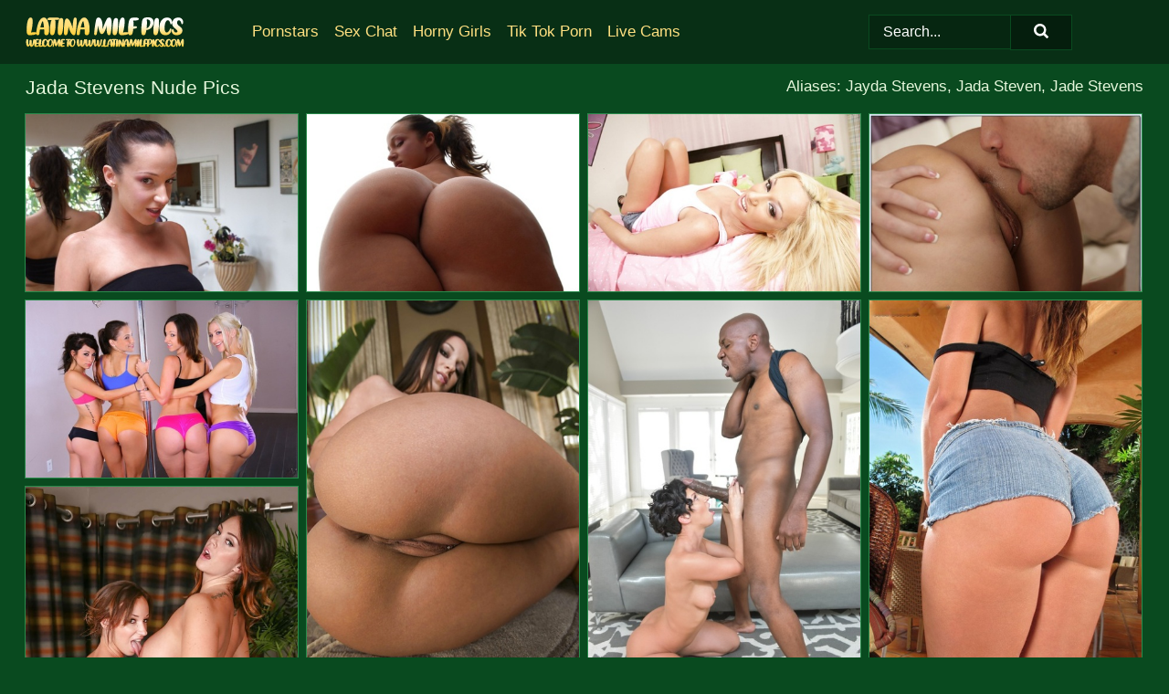

--- FILE ---
content_type: text/html; charset=UTF-8
request_url: https://latinamilfpics.com/pornstars/jada-stevens/
body_size: 17535
content:
<!doctype html><html lang="en"><head><title>Jada Stevens Nude Porn Pics - LatinaMilfPics.com</title> <meta name="description" content="For the best Jada Stevens nude pics, make LatinaMilfPics.com your go-to. We update our FREE Jada Stevens porn photo range every day."> <meta name="keywords" content="Jada Stevens, Jayda Stevens, Jada Steven, Jade Stevens"> <meta charset="utf-8"><meta http-equiv="x-ua-compatible" content="ie=edge"><meta name="viewport" content="width=device-width, initial-scale=1"><meta name="rating" content="RTA-5042-1996-1400-1577-RTA"><meta name="referrer" content="origin"><meta name="robots" content="index, follow"><meta name="document-state" content="dynamic"><meta name="revisit-after" content="1 day"><link rel="icon" type="image/png" href="https://latinamilfpics.com/favicon.png"><link rel="apple-touch-icon" href="https://latinamilfpics.com/favicon.png"><link rel="manifest" href="https://latinamilfpics.com/site.webmanifest"><link rel="canonical" href="https://latinamilfpics.com/pornstars/jada-stevens/"><link rel="preconnect" href="https://cdni.latinamilfpics.com/"><link rel="dns-prefetch" href="https://latinamilfpics.com/"><link rel="dns-prefetch" href="https://cdni.latinamilfpics.com/"> <link rel="preload" href="https://cdni.latinamilfpics.com/460/5/184/73518794/73518794_001_8d6c.jpg" as="image"> <link rel="preload" as="style" href="https://latinamilfpics.com/lizzie/audrey.css?v=1765388401"><link rel="stylesheet" href="https://latinamilfpics.com/lizzie/audrey.css?v=1765388401"><link rel="stylesheet" href="https://latinamilfpics.com/css/flag-icons.min.css"><base target="_blank"/></head><body><style>h1,h3,.listing-letter{font-size:21px;font-weight:400;white-space:nowrap;overflow:hidden;text-overflow:ellipsis}h1,h3{color:#e6f7dc}.breadcrumbs,.breadcrumbs-2{font-size:21px;font-weight:400;margin-block-end:.77em;white-space:nowrap;overflow:hidden;text-overflow:ellipsis}.breadcrumbs a{font-size:21px}.breadcrumbs span,.breadcrumbs h1,.breadcrumbs h2,.breadcrumbs-2 span,.breadcrumbs-2 h1,.breadcrumbs-2 h2{display:inline;font-size:21px}.breadcrumbs span svg,.breadcrumbs-2 span svg,.underline div svg,.Underline div svg{height:18px;width:18px;margin-right:6px;margin-bottom:-2px;fill:#e6f7dc;opacity:.5}.breadcrumbs h1,.breadcrumbs h2{font-weight:400}.breadcrumbs-d{padding:0 4px}.breadcrumbs-2 h1{font-size:21px;font-weight:400}.content-info{margin-bottom:7px!important;overflow-x:auto;white-space:nowrap;position:relative;display:inline-flex}.content-info::-webkit-scrollbar,.content-categories::-webkit-scrollbar{display:none}.content-info:after{right:-1px;background-image:-o-linear-gradient(90deg,#094a1f00,#094a1f 15px,#094a1f);background-image:linear-gradient(90deg,#094a1f00,#094a1f 15px,#094a1f);content:'';display:block;position:absolute;top:0;bottom:0;width:25px;z-index:1;pointer-events:none}.content-categories{overflow-x:auto;white-space:nowrap;position:relative;padding-right:25px;width:100%;display:inline-flex}.content-categories a{margin:0 5px 5px 0;padding:0 8px;line-height:1.25em;border:1px solid #2a8a4b;background-color:#082F15;text-transform:capitalize;border-radius:2px;font-size:16px;height:30px;box-sizing:border-box;overflow:hidden;display:inline-flex;align-items:center;min-width:fit-content}.content-categories a:hover{border-color:#65ce89}.wrapper{margin:0 auto;position:relative}.header-wrapper{width:100%;background-color:#082F15;z-index:500;}.header-top a{font-size:13px;color:#FFFFFF;line-height:2em;margin-right:10px}.header-top a:hover{color:#FFE081}.header{line-height:70px;font-size:0}.header-title{margin-top:14px;position:relative}.header-nav{display:inline-block;line-height:1.25em;position:relative;vertical-align:middle;font-size:19px}.header-nav a{display:inline-block;color:#FFE081;padding:0 1.3em 0 0;position:relative;font-weight:400}.header-nav a:hover{color:#FFFFFF}.header-nav label{cursor:pointer;position:absolute;top:-3.7em;right:0}.header-nav span,.menu-item img,.mobile-search{transition:opacity .15s ease-in-out}.mob-menu{border-top:1px solid #094A1F;border-bottom:1px solid #094A1F;min-height:40px}.mob-menu ul li{text-align:center;width:33%;line-height:40px;height:40px;display:inline-block;font-size:0;float:left}.mob-menu-border{position:absolute;border-right:1px solid #094A1F;right:0;height:100%}.mob-menu ul li a{font-size:16px;position:relative;width:100%;height:100%;display:block;color:#FFE081}.mob-menu ul li a:hover{color:#FFFFFF}.mob-menu ul li img{width:16px;height:16px;opacity:.25;margin-bottom:-3px;margin-right:6px}.menu-item img{width:16px;height:16px;opacity:.25;margin-bottom:-3px;margin-right:6px}.menu-item:hover img{opacity:1}.header-submenu{background-color:#082F15;border-bottom:1px solid #2a8a4b;line-height:34px;text-align:center}.header-submenu a{color:#FFE081}.header-submenu a:hover{color:#FFFFFF}.header-logo{width:248px;display:inline-block;line-height:1.25em;position:relative;vertical-align:middle}.header-search{display:inline-block;line-height:1.25em;position:relative;vertical-align:middle;text-align:right}.header-search input{color:#FFFFFF;font-size:16px;line-height:16px;padding:9px 15px;background-color:#062611;border:1px solid #094A1F;box-sizing:border-box}.header-search input:focus{background-color:#051E0D}.clear:before,.clear:after{content:"";display:block;line-height:0}.clear:after{clear:both}#open,.mobile-menu,.search__result--hidden{display:none}.mobile-search svg,.mobile-menu svg{width:23px;height:23px;fill:#FFFFFF}.mobile-search{display:none;cursor:pointer;position:relative;width:23px;height:23px;background-size:cover;opacity:.7;float:right;top:19px;right:38px}.mobile-search:hover{opacity:.3}.search-button{position:absolute;top:0;right:0;background-color:#051E0D;border:1px solid #094A1F;box-sizing:border-box;padding:0 25px;cursor:pointer;height:39px}.search-button:hover{background-color:#04180B}.search-button span{height:100%}.search-button svg{width:16px;height:16px;fill:#FFFFFF;padding-top:50%;margin-top:1px}.search-label{background-size:cover;position:absolute;left:11px;top:10px;width:16px;height:16px;opacity:0.4}.search-label svg{width:16px;height:16px;fill:#FFFFFF}#search-form{position:relative}.search__result{display:block;border-bottom:1px solid #094A1F;width:372px;position:absolute;z-index:999999;right:0;margin-top:0;padding:0;background-color:#051E0D;border-left:1px solid #094A1F;border-right:1px solid #094A1F}.search__result a{display:block;font-size:16px;line-height:36px;padding:0 5px 0 15px;color:#FFE081}.search__result li span{padding-left:15px;color:#FFFFFF;opacity:.4}.no-bg-hover{background-color:#051E0D!important}.no-bg-hover:hover{background-color:#051E0D!important}.search__result li a span{color:#FFFFFF;padding:0;opacity:1}.search__result li{width:100%;height:36px;margin:0;color:#FFE081;font-size:16px;line-height:36px;text-align:left;overflow:hidden}.search__result li:hover{background-color:#04180B}.search__result li:hover a{color:#FFFFFF}.underline{border-bottom:1px solid #2a8a4b;margin-bottom:8px!important}.underline div{font-size:21px;margin-block-end:1em;margin-block-start:1em;font-weight:400}@media screen and (min-width:240px) and (max-width:317px){.wrapper{width:220px}.search__result{width:218px}}@media screen and (min-width:318px) and (max-width:359px){.wrapper{width:300px}.search__result{width:298px}}@media screen and (min-width:360px) and (max-width:374px){.wrapper{width:342px}.search__result{width:340px}}@media screen and (min-width:375px) and (max-width:533px){.wrapper{width:357px}.search__result{width:355px}}@media screen and (min-width:534px) and (max-width:567px){.wrapper{width:512px}.search__result{width:510px}}@media screen and (min-width:568px) and (max-width:625px){.wrapper{width:548px}.search__result{width:546px}}@media screen and (min-width:626px) and (max-width:666px){.wrapper{width:608px}.search__result{width:606px}}@media screen and (min-width:667px) and (max-width:719px){.wrapper{width:644px}.search__result{width:642px}}@media screen and (min-width:720px) and (max-width:767px){.wrapper{width:698px}.search__result{width:696px}}@media screen and (min-width:768px) and (max-width:799px){.wrapper{width:745px}.search__result{width:743px}}@media screen and (min-width:800px) and (max-width:899px){.wrapper{width:781px}.search__result{width:779px}}@media screen and (min-width:900px) and (max-width:933px){.wrapper{width:880px}.search__result{width:878px}}@media screen and (min-width:934px) and (max-width:1023px){.wrapper{width:916px}.search__result{width:914px}}@media screen and (min-width:1024px) and (max-width:1241px){.wrapper{width:1006px}.search__result{width:1004px}.header-search,.header-search input{width:300px}}@media screen and (min-width:1242px) and (max-width:1359px){.wrapper{width:1224px}.search__result{width:298px}.header-nav{width:675px;font-size:17px}.header-nav a{padding:0 1em 0 0}}@media screen and (min-width:1360px) and (max-width:1439px){.wrapper{width:1332px}.search__result{width:325px}.header-logo{width:268px}.header-nav{width:736px;font-size:17px}.header-search,.header-search input{width:327px}}@media screen and (min-width:1440px) and (max-width:1504px){.wrapper{width:1412px}.search__result{width:421px}.header-logo{width:285px}.header-nav{width:703px;font-size:17px}.header-search,.header-search input{width:423px}}@media screen and (min-width:1505px) and (max-width:1549px){.wrapper{width:1487px}.search__result{width:486px}.header-nav{width:751px}.header-search,.header-search input{width:488px}}@media screen and (min-width:1550px) and (max-width:1599px){.wrapper{width:1532px}.search__result{width:486px}.header-nav{width:796px}.header-search,.header-search input{width:488px}}@media screen and (min-width:1600px) and (max-width:1867px){.wrapper{width:1570px}.search__result{width:514px}.header-logo{width:225px}.header-nav{width:829px}.header-search,.header-search input{width:516px}}@media screen and (min-width:1868px){.wrapper{width:1840px}.search__result{width:606px}.header-nav{width:984px}.header-search,.header-search input{width:608px}}@media screen and (max-width:1279px){.header-wrapper{position:relative}.header{line-height:1.25em;padding:5px 0 0 0}.header-logo{width:100%;height:50px}.header-logo img{margin-top:12px}.header-nav{width:100%;font-size:19px}.header-nav span{position:relative;width:23px;height:23px;background-size:cover;opacity:.7;top:19px}input[type=checkbox]:checked+.header-menu{height:auto}.header-menu{height:0;margin-bottom:10px;margin-top:5px;overflow:hidden;transition:height .15s ease}.header-menu a{padding:0;display:block;border-top:solid 1px #094A1F;line-height:45px}.header-search{display:none}.header-search{height:50px}.header-search,.header-search input{width:100%}.mobile-menu{display:block;margin-top:20px}.mobile-search{display:block}}@media screen and (min-width:1280px){.header-nav a{display:table-cell;height:70px;vertical-align:middle}.mob-menu{display:none}.nav-primary li{display:table-cell;height:70px;vertical-align:middle}}@media screen and (min-width:320px) and (max-width:767px){#search-form{height:40px}}</style><header class="header-wrapper"><div class="wrapper"><div class="header"><div class="header-logo"><a href="https://latinamilfpics.com/" title="Latina MILF" target="_self"><img src="https://latinamilfpics.com/img/logo.png" alt="Latina MILF" width="174" height="33"></a><span class="mobile-search"><svg version="1.0" xmlns="https://www.w3.org/2000/svg" xmlns:xlink="https://www.w3.org/1999/xlink" x="0px" y="0px" viewBox="0 0 512 512" xml:space="preserve"><path d="M506.2,449.2L400.3,343.3c-3.9-3.9-3.9-7.8-2-11.8c21.6-33.3,33.3-72.6,33.3-115.7C431.7,96.1,335.6,0,215.9,0 S0.1,96.1,0.1,215.8s96.1,215.8,215.8,215.8c43.2,0,82.4-11.8,115.7-33.3c3.9-2,9.8-2,11.8,2l105.9,105.9c7.8,7.8,19.6,7.8,27.5,0 l27.5-27.5C514.1,468.8,514.1,457.1,506.2,449.2z M217.9,353.1c-76.5,0-137.3-60.8-137.3-137.3S141.4,78.5,217.9,78.5 s137.3,60.8,137.3,137.3S294.4,353.1,217.9,353.1L217.9,353.1z"/></svg></span></div><div class="header-nav"><label for="open"><span class="mobile-menu"><svg version="1.0" xmlns="https://www.w3.org/2000/svg" xmlns:xlink="https://www.w3.org/1999/xlink" x="0px" y="0px" viewBox="0 0 512 512" xml:space="preserve"><g><path d="M512,64c0-12.8-8.5-21.3-21.3-21.3H21.3C8.5,42.7,0,51.2,0,64v42.7C0,119.5,8.5,128,21.3,128h469.3 c12.8,0,21.3-8.5,21.3-21.3V64z"/><path d="M512,234.7c0-12.8-8.5-21.3-21.3-21.3H21.3C8.5,213.3,0,221.9,0,234.7v42.7c0,12.8,8.5,21.3,21.3,21.3h469.3 c12.8,0,21.3-8.5,21.3-21.3V234.7z"/><path d="M512,405.3c0-12.8-8.5-21.3-21.3-21.3H21.3C8.5,384,0,392.5,0,405.3V448c0,12.8,8.5,21.3,21.3,21.3h469.3 c12.8,0,21.3-8.5,21.3-21.3V405.3z"/></g></svg></span></label><input type="checkbox" name="menu-checkbox" id="open"><nav class="header-menu"><ul class="nav-primary"><li><a href="https://latinamilfpics.com/pornstars/" title="Pornstars" target="_self" class="menu-item">Pornstars</a></li><li><a href="https://latinamilfpics.com/sex-chat/" title="Sex Chat" target="_self" class="menu-item">Sex Chat</a></li><li><a href="https://latinamilfpics.com/to/horny-girls/" title="Horny Girls" target="_blank" class="menu-item" id="menutab1">Horny Girls</a></li><li><a href="https://latinamilfpics.com/to/jerk-n-cum/" title="Tik Tok Porn" target="_blank" class="menu-item" id="menutab2">Tik Tok Porn</a></li><li><a href="https://latinamilfpics.com/to/live-cams/" title="Live Cams" target="_blank" class="menu-item" id="menutab3"></a></li><script>
                          var userLang = navigator.language || navigator.userLanguage;
                          var link = document.getElementById("menutab3");
                          if (userLang.toLowerCase().startsWith("de")) {
                            if (link) {
                              link.textContent = "Amateur Cams";
                            }
                          } else {
                            link.textContent = "Live Cams";
                          }
                        </script></ul></nav></div><div class="header-search"><form action="/search/" id="search-form" target="_self"><input placeholder="Search..." id="search" class="search-input"><ul id="search-results" class="search__result--hidden"></ul><a href="/search/" aria-label="Search" class="search-button" title="" target="_self"><span><svg version="1.0" xmlns="https://www.w3.org/2000/svg" xmlns:xlink="https://www.w3.org/1999/xlink" x="0px" y="0px" viewBox="0 0 512 512" xml:space="preserve"><path d="M506.2,449.2L400.3,343.3c-3.9-3.9-3.9-7.8-2-11.8c21.6-33.3,33.3-72.6,33.3-115.7C431.7,96.1,335.6,0,215.9,0 S0.1,96.1,0.1,215.8s96.1,215.8,215.8,215.8c43.2,0,82.4-11.8,115.7-33.3c3.9-2,9.8-2,11.8,2l105.9,105.9c7.8,7.8,19.6,7.8,27.5,0 l27.5-27.5C514.1,468.8,514.1,457.1,506.2,449.2z M217.9,353.1c-76.5,0-137.3-60.8-137.3-137.3S141.4,78.5,217.9,78.5 s137.3,60.8,137.3,137.3S294.4,353.1,217.9,353.1L217.9,353.1z"/></svg></span></a></form></div></div></div><div class="mob-menu clear"><ul></ul></div></header><!-- <div class="mob1"></div> --><div class="wrapper header-title"><noscript><div style="background-color: #E34449; color: #FFFFFF; text-align: center; font-size: 16px; line-height: 22px; display: block; padding: 10px; border-radius: 3px;">JavaScript is required for this website. Please turn it on in your browser and reload the page.</div></noscript><div class="breadcrumbs" style="margin-bottom: 7px !important;"><h1>Jada Stevens Nude Pics</h1></div><div class="wrapper content-info"><div class="content-categories"></div></div><script>
        var relatedElement = document.querySelector(".content-categories");
        if (relatedElement.innerHTML === "") {
            relatedElement.parentNode.style.display = "none";
            var breadcrumbsElement = document.querySelector(".breadcrumbs");
            breadcrumbsElement.style.removeProperty("margin-bottom");
        }
    </script><div class="related-tags">Aliases: Jayda Stevens, Jada Steven, Jade Stevens</div></div><div class="wrapper"><div class="m-content clear"><ul class="container clear" id="container"><script>
                var container = document.querySelector('#container');
                container.style.opacity = '0';
                // container.style.height = '0';
            </script> <li><a href='https://latinamilfpics.com/pics/cutie-sliding-ripped-jeans-down-nice-ass-in-homemade-girlfriend-set-73518794/' title='Cutie sliding ripped jeans down nice ass in homemade girlfriend set 73518794' target="_blank"><img src='[data-uri]' data-src='https://cdni.latinamilfpics.com/460/5/184/73518794/73518794_001_8d6c.jpg' alt='Cutie sliding ripped jeans down nice ass in homemade girlfriend set 73518794' width='300' height='196'></a></li><li><a href='https://latinamilfpics.com/pics/sexy-chick-in-bikini-jada-stevens-exposing-her-jawdropping-ass-outdoor-18392605/' title='Sexy chick in bikini Jada Stevens exposing her jaw-dropping ass outdoor 18392605' target="_blank"><img src='[data-uri]' data-src='https://cdni.latinamilfpics.com/460/5/60/18392605/18392605_016_d021.jpg' alt='Sexy chick in bikini Jada Stevens exposing her jaw-dropping ass outdoor 18392605' width='300' height='196'></a></li><li><a href='https://latinamilfpics.com/pics/long-legged-babe-jada-steven-strips-her-sexy-shorts-to-show-her-booty-52372318/' title='Long legged babe Jada Steven strips her sexy shorts to show her booty 52372318' target="_blank"><img src='[data-uri]' data-src='https://cdni.latinamilfpics.com/460/5/15/52372318/52372318_002_868e.jpg' alt='Long legged babe Jada Steven strips her sexy shorts to show her booty 52372318' width='300' height='196'></a></li><li><a href='https://latinamilfpics.com/pics/cute-jada-stevens-enjoys-ass-fucking-and-cum-on-her-butt-70743572/' title='Cute Jada Stevens enjoys ass fucking and cum on her butt 70743572' target="_blank"><img src='[data-uri]' data-src='https://cdni.latinamilfpics.com/460/5/15/70743572/70743572_001_8ce0.jpg' alt='Cute Jada Stevens enjoys ass fucking and cum on her butt 70743572' width='300' height='196'></a></li><li><a href='https://latinamilfpics.com/pics/four-luxurious-pole-dancers-starting-spectacular-lesbian-orgy-39722118/' title='Four luxurious pole dancers starting spectacular lesbian orgy 39722118' target="_blank"><img src='[data-uri]' data-src='https://cdni.latinamilfpics.com/460/5/30/39722118/39722118_001_f06c.jpg' alt='Four luxurious pole dancers starting spectacular lesbian orgy 39722118' width='300' height='196'></a></li><li><a href='https://latinamilfpics.com/pics/bootylicious-pornstar-jada-stevens-slipping-off-her-lingerie-88751142/' title='Bootylicious pornstar Jada Stevens slipping off her lingerie 88751142' target="_blank"><img src='[data-uri]' data-src='https://cdni.latinamilfpics.com/460/5/62/88751142/88751142_013_27a1.jpg' alt='Bootylicious pornstar Jada Stevens slipping off her lingerie 88751142' width='300' height='444'></a></li><li><a href='https://latinamilfpics.com/pics/hot-slut-jada-stevens-rides-bbc-cowgirl-style-sucks-for-interracial-mouthful-80720354/' title='Hot slut Jada Stevens rides BBC cowgirl style & sucks for interracial mouthful 80720354' target="_blank"><img src='[data-uri]' data-src='https://cdni.latinamilfpics.com/460/1/194/80720354/80720354_014_e5b1.jpg' alt='Hot slut Jada Stevens rides BBC cowgirl style & sucks for interracial mouthful 80720354' width='300' height='450'></a></li><li><a href='https://latinamilfpics.com/pics/bog-booty-goddess-jada-stevens-strips-and-stimulates-her-clitoris-61486914/' title='Bog booty goddess Jada Stevens strips and stimulates her clitoris 61486914' target="_blank"><img src='[data-uri]' data-src='https://cdni.latinamilfpics.com/460/1/74/61486914/61486914_003_ae16.jpg' alt='Bog booty goddess Jada Stevens strips and stimulates her clitoris 61486914' width='300' height='398'></a></li><li><a href='https://latinamilfpics.com/pics/big-ass-girls-alison-and-jada-kissing-and-licking-their-titties-47780266/' title='Big ass girls Alison and Jada kissing and licking their titties 47780266' target="_blank"><img src='[data-uri]' data-src='https://cdni.latinamilfpics.com/460/5/146/47780266/47780266_015_2ff3.jpg' alt='Big ass girls Alison and Jada kissing and licking their titties 47780266' width='300' height='450'></a></li><li><a href='https://latinamilfpics.com/pics/closeup-of-hot-teen-in-tights-sucking-huge-cock-with-face-dripping-in-cum-30138706/' title='Closeup of hot teen in tights sucking huge cock with face dripping in cum 30138706' target="_blank"><img src='[data-uri]' data-src='https://cdni.latinamilfpics.com/460/1/42/30138706/30138706_011_a5c0.jpg' alt='Closeup of hot teen in tights sucking huge cock with face dripping in cum 30138706' width='300' height='196'></a></li><li><a href='https://latinamilfpics.com/pics/smiley-chick-taking-off-her-bikini-panties-and-exposing-her-inviting-holes-98162936/' title='Smiley chick taking off her bikini panties and exposing her inviting holes 98162936' target="_blank"><img src='[data-uri]' data-src='https://cdni.latinamilfpics.com/460/5/90/98162936/98162936_009_4e5f.jpg' alt='Smiley chick taking off her bikini panties and exposing her inviting holes 98162936' width='300' height='444'></a></li><li><a href='https://latinamilfpics.com/pics/teen-hottie-jada-stevens-with-tiny-tits-is-spreading-her-lovely-pussy-56617337/' title='Teen hottie Jada Stevens with tiny tits is spreading her lovely pussy 56617337' target="_blank"><img src='[data-uri]' data-src='https://cdni.latinamilfpics.com/460/5/14/56617337/56617337_008_2a16.jpg' alt='Teen hottie Jada Stevens with tiny tits is spreading her lovely pussy 56617337' width='300' height='444'></a></li><li><a href='https://latinamilfpics.com/pics/captivating-babe-jada-stevens-easily-spreads-her-sweet-ass-cheeks-51342765/' title='Captivating babe Jada Stevens easily spreads her sweet ass cheeks 51342765' target="_blank"><img src='[data-uri]' data-src='https://cdni.latinamilfpics.com/460/5/110/51342765/51342765_004_ff4b.jpg' alt='Captivating babe Jada Stevens easily spreads her sweet ass cheeks 51342765' width='300' height='450'></a></li><li><a href='https://latinamilfpics.com/pics/dani-daniels-johnny-sins-have-a-threesome-with-a-girl-after-a-dinner-party-45244729/' title='Dani Daniels & Johnny Sins have a threesome with a girl after a dinner party 45244729' target="_blank"><img src='[data-uri]' data-src='https://cdni.latinamilfpics.com/460/1/64/45244729/45244729_001_ad35.jpg' alt='Dani Daniels & Johnny Sins have a threesome with a girl after a dinner party 45244729' width='300' height='196'></a></li><li><a href='https://latinamilfpics.com/pics/sexy-blonde-jada-stevens-flaunts-her-big-ass-before-pussy-to-mouth-sex-91003295/' title='Sexy blonde Jada Stevens flaunts her big ass before pussy to mouth sex 91003295' target="_blank"><img src='[data-uri]' data-src='https://cdni.latinamilfpics.com/460/1/338/91003295/91003295_005_230e.jpg' alt='Sexy blonde Jada Stevens flaunts her big ass before pussy to mouth sex 91003295' width='300' height='450'></a></li><li><a href='https://latinamilfpics.com/pics/gonzo-brunette-jada-stevens-has-her-pussy-licked-and-covered-in-cumshot-88469954/' title='Gonzo brunette Jada Stevens has her pussy licked and covered in cumshot 88469954' target="_blank"><img src='[data-uri]' data-src='https://cdni.latinamilfpics.com/460/5/146/88469954/88469954_013_d91a.jpg' alt='Gonzo brunette Jada Stevens has her pussy licked and covered in cumshot 88469954' width='300' height='196'></a></li><li><a href='https://latinamilfpics.com/pics/top-pornstar-jada-stevens-reveals-her-big-ass-before-interracial-anal-sex-33164626/' title='Top pornstar Jada Stevens reveals her big ass before interracial anal sex 33164626' target="_blank"><img src='[data-uri]' data-src='https://cdni.latinamilfpics.com/460/1/113/33164626/33164626_003_16d7.jpg' alt='Top pornstar Jada Stevens reveals her big ass before interracial anal sex 33164626' width='300' height='377'></a></li><li><a href='https://latinamilfpics.com/pics/top-rated-brunette-pornstar-jada-stevens-flashing-her-nice-boobs-37021308/' title='Top rated brunette pornstar Jada Stevens flashing her nice boobs 37021308' target="_blank"><img src='[data-uri]' data-src='https://cdni.latinamilfpics.com/460/5/198/37021308/37021308_007_a581.jpg' alt='Top rated brunette pornstar Jada Stevens flashing her nice boobs 37021308' width='300' height='196'></a></li><li><a href='https://latinamilfpics.com/pics/brunette-milf-jada-stevens-works-her-booty-before-anal-with-a-big-black-dick-62271731/' title='Brunette MILF Jada Stevens works her booty before anal with a big black dick 62271731' target="_blank"><img src='[data-uri]' data-src='https://cdni.latinamilfpics.com/460/1/251/62271731/62271731_002_ce4b.jpg' alt='Brunette MILF Jada Stevens works her booty before anal with a big black dick 62271731' width='300' height='450'></a></li><li><a href='https://latinamilfpics.com/pics/sexy-college-babe-jada-stevens-strips-and-demonstrates-nice-hooters-11732529/' title='Sexy college babe Jada Stevens strips and demonstrates nice hooters 11732529' target="_blank"><img src='[data-uri]' data-src='https://cdni.latinamilfpics.com/460/5/11/11732529/11732529_007_98f7.jpg' alt='Sexy college babe Jada Stevens strips and demonstrates nice hooters 11732529' width='300' height='444'></a></li><li><a href='https://latinamilfpics.com/pics/petite-girl-jada-stevens-gets-gangbanged-inside-a-convenience-store-26488650/' title='Petite girl Jada Stevens gets gangbanged inside a convenience store 26488650' target="_blank"><img src='[data-uri]' data-src='https://cdni.latinamilfpics.com/460/1/14/26488650/26488650_001_9efa.jpg' alt='Petite girl Jada Stevens gets gangbanged inside a convenience store 26488650' width='300' height='196'></a></li><li><a href='https://latinamilfpics.com/pics/jada-stevens-displays-her-brazilian-butt-while-having-sex-45191594/' title='Jada Stevens displays her Brazilian butt while having sex 45191594' target="_blank"><img src='[data-uri]' data-src='https://cdni.latinamilfpics.com/460/1/163/45191594/45191594_006_a925.jpg' alt='Jada Stevens displays her Brazilian butt while having sex 45191594' width='300' height='196'></a></li><li><a href='https://latinamilfpics.com/pics/jada-stevens-demonstrates-her-tight-pussy-and-ass-in-lingerie-23717425/' title='Jada Stevens demonstrates her tight pussy and ass in lingerie 23717425' target="_blank"><img src='[data-uri]' data-src='https://cdni.latinamilfpics.com/460/5/142/23717425/23717425_015_09d8.jpg' alt='Jada Stevens demonstrates her tight pussy and ass in lingerie 23717425' width='300' height='196'></a></li><li><a href='https://latinamilfpics.com/pics/milf-secretary-jada-stevens-in-stockings-flashing-hot-upskirt-in-the-office-38129063/' title='MILF secretary Jada Stevens in stockings flashing hot upskirt in the office 38129063' target="_blank"><img src='[data-uri]' data-src='https://cdni.latinamilfpics.com/460/1/50/38129063/38129063_006_98fa.jpg' alt='MILF secretary Jada Stevens in stockings flashing hot upskirt in the office 38129063' width='300' height='450'></a></li><li><a href='https://latinamilfpics.com/pics/stunning-babe-in-sexy-lingerie-jada-stevens-spreads-her-ass-wide-open-85110348/' title='Stunning babe in sexy lingerie Jada Stevens spreads her ass wide open 85110348' target="_blank"><img src='[data-uri]' data-src='https://cdni.latinamilfpics.com/460/1/55/85110348/85110348_009_af1a.jpg' alt='Stunning babe in sexy lingerie Jada Stevens spreads her ass wide open 85110348' width='300' height='450'></a></li><li><a href='https://latinamilfpics.com/pics/lingerie-model-jada-stevens-is-covered-in-oil-and-posing-at-a-sports-car-28882205/' title='Lingerie model Jada Stevens is covered in oil and posing at a sports car 28882205' target="_blank"><img src='[data-uri]' data-src='https://cdni.latinamilfpics.com/460/5/125/28882205/28882205_016_9656.jpg' alt='Lingerie model Jada Stevens is covered in oil and posing at a sports car 28882205' width='300' height='196'></a></li><li><a href='https://latinamilfpics.com/pics/sexy-lover-is-fisting-tight-asses-of-jada-stevens-and-sheena-shaw-56657302/' title='Sexy lover is fisting tight asses of Jada Stevens and Sheena Shaw 56657302' target="_blank"><img src='[data-uri]' data-src='https://cdni.latinamilfpics.com/460/5/125/56657302/56657302_008_0707.jpg' alt='Sexy lover is fisting tight asses of Jada Stevens and Sheena Shaw 56657302' width='300' height='444'></a></li><li><a href='https://latinamilfpics.com/pics/jada-steves-gets-ready-for-massage-undressing-her-lingerie-71930024/' title='Jada Steves gets ready for massage, undressing her lingerie 71930024' target="_blank"><img src='[data-uri]' data-src='https://cdni.latinamilfpics.com/460/5/142/71930024/71930024_008_49e3.jpg' alt='Jada Steves gets ready for massage, undressing her lingerie 71930024' width='300' height='196'></a></li><li><a href='https://latinamilfpics.com/pics/athletic-female-jada-stevens-takes-a-large-white-cock-up-her-ass-78577425/' title='Athletic female Jada Stevens takes a large white cock up her ass 78577425' target="_blank"><img src='[data-uri]' data-src='https://cdni.latinamilfpics.com/460/1/113/78577425/78577425_019_e8f4.jpg' alt='Athletic female Jada Stevens takes a large white cock up her ass 78577425' width='300' height='444'></a></li><li><a href='https://latinamilfpics.com/pics/stockings-model-jada-stevens-is-wet-and-horny-for-some-sex-72377580/' title='Stockings model Jada Stevens is wet and horny for some sex 72377580' target="_blank"><img src='[data-uri]' data-src='https://cdni.latinamilfpics.com/460/5/125/72377580/72377580_003_4850.jpg' alt='Stockings model Jada Stevens is wet and horny for some sex 72377580' width='300' height='444'></a></li><li><a href='https://latinamilfpics.com/pics/hot-slut-jada-stevens-shows-off-her-oiled-booty-toying-with-kitchen-utensils-93560334/' title='Hot slut Jada Stevens shows off her oiled booty toying with kitchen utensils 93560334' target="_blank"><img src='[data-uri]' data-src='https://cdni.latinamilfpics.com/460/1/74/93560334/93560334_002_c78c.jpg' alt='Hot slut Jada Stevens shows off her oiled booty toying with kitchen utensils 93560334' width='300' height='398'></a></li><li><a href='https://latinamilfpics.com/pics/bootylicious-babe-jada-stevens-slipping-off-her-thong-panties-outdoor-78369442/' title='Bootylicious babe Jada Stevens slipping off her thong panties outdoor 78369442' target="_blank"><img src='[data-uri]' data-src='https://cdni.latinamilfpics.com/460/5/62/78369442/78369442_009_f4fb.jpg' alt='Bootylicious babe Jada Stevens slipping off her thong panties outdoor 78369442' width='300' height='196'></a></li><li><a href='https://latinamilfpics.com/pics/horny-babe-with-hot-ass-jada-stevens-stripping-and-fingering-her-cunt-41469825/' title='Horny babe with hot ass Jada Stevens stripping and fingering her cunt 41469825' target="_blank"><img src='[data-uri]' data-src='https://cdni.latinamilfpics.com/460/5/49/41469825/41469825_014_6fc6.jpg' alt='Horny babe with hot ass Jada Stevens stripping and fingering her cunt 41469825' width='300' height='196'></a></li><li><a href='https://latinamilfpics.com/pics/hot-slut-jada-stevens-spreads-naked-pussy-sexy-ass-laps-interracial-cum-76356603/' title='Hot slut Jada Stevens spreads naked pussy & sexy ass & laps interracial cum 76356603' target="_blank"><img src='[data-uri]' data-src='https://cdni.latinamilfpics.com/460/1/113/76356603/76356603_004_f4fc.jpg' alt='Hot slut Jada Stevens spreads naked pussy & sexy ass & laps interracial cum 76356603' width='300' height='444'></a></li><li><a href='https://latinamilfpics.com/pics/hot-slut-jada-stevens-showing-off-her-oiled-big-ass-getting-anal-fucking-79421844/' title='Hot slut Jada Stevens showing off her oiled big ass & getting anal fucking 79421844' target="_blank"><img src='[data-uri]' data-src='https://cdni.latinamilfpics.com/460/1/113/79421844/79421844_016_f769.jpg' alt='Hot slut Jada Stevens showing off her oiled big ass & getting anal fucking 79421844' width='300' height='450'></a></li><li><a href='https://latinamilfpics.com/pics/amazingly-sexy-brunette-with-jawdropping-sexy-ass-posing-in-pantyhose-suit-30937405/' title='Amazingly sexy brunette with jaw-dropping sexy ass posing in pantyhose suit 30937405' target="_blank"><img src='[data-uri]' data-src='https://cdni.latinamilfpics.com/460/5/84/30937405/30937405_008_552d.jpg' alt='Amazingly sexy brunette with jaw-dropping sexy ass posing in pantyhose suit 30937405' width='300' height='444'></a></li><li><a href='https://latinamilfpics.com/pics/tattooed-sluts-jada-stevens-lola-foxx-shed-hot-lingerie-to-show-off-sexy-ass-65436807/' title='Tattooed sluts Jada Stevens & Lola Foxx shed hot lingerie to show off sexy ass 65436807' target="_blank"><img src='[data-uri]' data-src='https://cdni.latinamilfpics.com/460/1/65/65436807/65436807_015_794e.jpg' alt='Tattooed sluts Jada Stevens & Lola Foxx shed hot lingerie to show off sexy ass 65436807' width='300' height='436'></a></li><li><a href='https://latinamilfpics.com/pics/blonde-amateur-jada-stevens-displays-her-flexibility-after-getting-butt-naked-89520477/' title='Blonde amateur Jada Stevens displays her flexibility after getting butt naked 89520477' target="_blank"><img src='[data-uri]' data-src='https://cdni.latinamilfpics.com/460/1/205/89520477/89520477_008_8e8a.jpg' alt='Blonde amateur Jada Stevens displays her flexibility after getting butt naked 89520477' width='300' height='444'></a></li><li><a href='https://latinamilfpics.com/pics/pretty-blonde-jada-stevens-gets-totally-naked-after-upskirt-action-48317357/' title='Pretty blonde Jada Stevens gets totally naked after upskirt action 48317357' target="_blank"><img src='[data-uri]' data-src='https://cdni.latinamilfpics.com/460/1/206/48317357/48317357_006_8909.jpg' alt='Pretty blonde Jada Stevens gets totally naked after upskirt action 48317357' width='300' height='444'></a></li><li><a href='https://latinamilfpics.com/pics/foxy-chick-in-yellow-shorts-getting-naked-and-exposing-her-amazing-fanny-73396141/' title='Foxy chick in yellow shorts getting naked and exposing her amazing fanny 73396141' target="_blank"><img src='[data-uri]' data-src='https://cdni.latinamilfpics.com/460/5/85/73396141/73396141_009_232b.jpg' alt='Foxy chick in yellow shorts getting naked and exposing her amazing fanny 73396141' width='300' height='450'></a></li><li><a href='https://latinamilfpics.com/pics/hot-milf-jada-stevens-takes-a-massive-black-cock-in-her-mouth-and-asshole-32366013/' title='Hot MILF Jada Stevens takes a massive black cock in her mouth and asshole 32366013' target="_blank"><img src='[data-uri]' data-src='https://cdni.latinamilfpics.com/460/1/251/32366013/32366013_002_be26.jpg' alt='Hot MILF Jada Stevens takes a massive black cock in her mouth and asshole 32366013' width='300' height='196'></a></li><li><a href='https://latinamilfpics.com/pics/bootylicious-latina-babe-jada-stevens-slipping-off-her-thong-bikini-97614278/' title='Bootylicious latina babe Jada Stevens slipping off her thong bikini 97614278' target="_blank"><img src='[data-uri]' data-src='https://cdni.latinamilfpics.com/460/5/60/97614278/97614278_004_7e60.jpg' alt='Bootylicious latina babe Jada Stevens slipping off her thong bikini 97614278' width='300' height='444'></a></li><li><a href='https://latinamilfpics.com/pics/brunette-with-sexy-ass-on-knees-ball-licking-banging-doggystyle-by-the-pool-52112699/' title='Brunette with sexy ass on knees ball licking & banging doggystyle by the pool 52112699' target="_blank"><img src='[data-uri]' data-src='https://cdni.latinamilfpics.com/460/1/306/52112699/52112699_006_7e5e.jpg' alt='Brunette with sexy ass on knees ball licking & banging doggystyle by the pool 52112699' width='300' height='450'></a></li><li><a href='https://latinamilfpics.com/pics/svelte-teenage-cutie-jada-stevens-stripping-and-teasing-her-slit-57846182/' title='Svelte teenage cutie Jada Stevens stripping and teasing her slit 57846182' target="_blank"><img src='[data-uri]' data-src='https://cdni.latinamilfpics.com/460/5/61/57846182/57846182_002_0257.jpg' alt='Svelte teenage cutie Jada Stevens stripping and teasing her slit 57846182' width='300' height='444'></a></li><li><a href='https://latinamilfpics.com/pics/brunette-chick-jada-stevens-takes-a-big-black-cock-inside-her-filthy-asshole-79645838/' title='Brunette chick Jada Stevens takes a big black cock inside her filthy asshole 79645838' target="_blank"><img src='[data-uri]' data-src='https://cdni.latinamilfpics.com/460/1/229/79645838/79645838_001_03a3.jpg' alt='Brunette chick Jada Stevens takes a big black cock inside her filthy asshole 79645838' width='300' height='196'></a></li><li><a href='https://latinamilfpics.com/pics/hottie-with-a-big-ass-jada-stevens-strips-off-bikini-to-show-her-body-42946717/' title='Hottie with a big ass Jada Stevens strips off bikini to show her body 42946717' target="_blank"><img src='[data-uri]' data-src='https://cdni.latinamilfpics.com/460/5/22/42946717/42946717_007_be80.jpg' alt='Hottie with a big ass Jada Stevens strips off bikini to show her body 42946717' width='300' height='398'></a></li><li><a href='https://latinamilfpics.com/pics/pornstar-jada-stevens-takes-a-huge-black-cock-in-her-filthy-asshole-78701698/' title='Pornstar Jada Stevens takes a huge black cock in her filthy asshole 78701698' target="_blank"><img src='[data-uri]' data-src='https://cdni.latinamilfpics.com/460/1/80/78701698/78701698_011_d29b.jpg' alt='Pornstar Jada Stevens takes a huge black cock in her filthy asshole 78701698' width='300' height='196'></a></li><li><a href='https://latinamilfpics.com/pics/lesbians-crystal-rae-jada-stevens-tongue-kiss-before-removing-swimwear-94330535/' title='Lesbians Crystal Rae & Jada Stevens tongue kiss before removing swimwear 94330535' target="_blank"><img src='[data-uri]' data-src='https://cdni.latinamilfpics.com/460/5/237/94330535/94330535_015_657d.jpg' alt='Lesbians Crystal Rae & Jada Stevens tongue kiss before removing swimwear 94330535' width='300' height='222'></a></li><li><a href='https://latinamilfpics.com/pics/sexy-exgirlfriend-jada-stevens-undressing-on-bed-to-please-former-lover-59006260/' title='Sexy ex-girlfriend Jada Stevens undressing on bed to please former lover 59006260' target="_blank"><img src='[data-uri]' data-src='https://cdni.latinamilfpics.com/460/5/238/59006260/59006260_013_2592.jpg' alt='Sexy ex-girlfriend Jada Stevens undressing on bed to please former lover 59006260' width='300' height='398'></a></li><li><a href='https://latinamilfpics.com/pics/jada-stevens-takes-off-her-bikini-and-oils-up-her-amazing-ass-42793153/' title='Jada Stevens takes off her bikini and oils up her amazing ass 42793153' target="_blank"><img src='[data-uri]' data-src='https://cdni.latinamilfpics.com/460/5/87/42793153/42793153_011_a89d.jpg' alt='Jada Stevens takes off her bikini and oils up her amazing ass 42793153' width='300' height='196'></a></li><li><a href='https://latinamilfpics.com/pics/policewoman-jada-stevens-demonstrates-her-big-fuckable-asshole-67675934/' title='Policewoman Jada Stevens demonstrates her big fuckable asshole 67675934' target="_blank"><img src='[data-uri]' data-src='https://cdni.latinamilfpics.com/460/5/158/67675934/67675934_008_bbac.jpg' alt='Policewoman Jada Stevens demonstrates her big fuckable asshole 67675934' width='300' height='444'></a></li><li><a href='https://latinamilfpics.com/pics/seriously-hot-babe-kristina-rose-exposing-her-fabulous-ass-outdoor-56595455/' title='Seriously hot babe Kristina Rose exposing her fabulous ass outdoor 56595455' target="_blank"><img src='[data-uri]' data-src='https://cdni.latinamilfpics.com/460/5/30/56595455/56595455_013_fd48.jpg' alt='Seriously hot babe Kristina Rose exposing her fabulous ass outdoor 56595455' width='300' height='196'></a></li><li><a href='https://latinamilfpics.com/pics/super-slut-jada-stevens-enjoys-a-double-penetration-with-two-black-cocks-57065810/' title='Super slut Jada Stevens enjoys a double penetration with two black cocks 57065810' target="_blank"><img src='[data-uri]' data-src='https://cdni.latinamilfpics.com/460/1/110/57065810/57065810_010_aada.jpg' alt='Super slut Jada Stevens enjoys a double penetration with two black cocks 57065810' width='300' height='444'></a></li><li><a href='https://latinamilfpics.com/pics/perky-hottie-in-nylons-gets-her-flawless-ass-pounded-by-a-thick-boner-14644463/' title='Perky hottie in nylons gets her flawless ass pounded by a thick boner 14644463' target="_blank"><img src='[data-uri]' data-src='https://cdni.latinamilfpics.com/460/5/106/14644463/14644463_006_8fe1.jpg' alt='Perky hottie in nylons gets her flawless ass pounded by a thick boner 14644463' width='300' height='444'></a></li><li><a href='https://latinamilfpics.com/pics/hardcore-anikka-albrite-and-jada-stevens-are-fucking-in-their-asses-41203256/' title='Hardcore Anikka Albrite and Jada Stevens are fucking in their asses 41203256' target="_blank"><img src='[data-uri]' data-src='https://cdni.latinamilfpics.com/460/5/158/41203256/41203256_001_a811.jpg' alt='Hardcore Anikka Albrite and Jada Stevens are fucking in their asses 41203256' width='300' height='196'></a></li><li><a href='https://latinamilfpics.com/pics/stocking-clad-pornstar-jada-stevens-on-her-knees-for-dripping-cumshot-90256666/' title='Stocking clad pornstar Jada Stevens on her knees for dripping cumshot 90256666' target="_blank"><img src='[data-uri]' data-src='https://cdni.latinamilfpics.com/460/1/52/90256666/90256666_003_f504.jpg' alt='Stocking clad pornstar Jada Stevens on her knees for dripping cumshot 90256666' width='300' height='450'></a></li><li><a href='https://latinamilfpics.com/pics/blonde-amateur-jada-stevens-gets-naked-in-high-heels-on-a-kitchen-counter-33876947/' title='Blonde amateur Jada Stevens gets naked in high heels on a kitchen counter 33876947' target="_blank"><img src='[data-uri]' data-src='https://cdni.latinamilfpics.com/460/1/204/33876947/33876947_016_5596.jpg' alt='Blonde amateur Jada Stevens gets naked in high heels on a kitchen counter 33876947' width='300' height='196'></a></li><li><a href='https://latinamilfpics.com/pics/topless-lesbians-twerk-bikini-covered-butts-between-girl-on-girl-kisses-22378288/' title='Topless lesbians twerk bikini covered butts between girl on girl kisses 22378288' target="_blank"><img src='[data-uri]' data-src='https://cdni.latinamilfpics.com/460/1/314/22378288/22378288_004_a2bc.jpg' alt='Topless lesbians twerk bikini covered butts between girl on girl kisses 22378288' width='300' height='444'></a></li><li><a href='https://latinamilfpics.com/pics/brunette-chick-jada-stevens-offer-up-her-juicy-butt-for-deep-anal-penetration-82067421/' title='Brunette chick Jada Stevens offer up her juicy butt for deep anal penetration 82067421' target="_blank"><img src='[data-uri]' data-src='https://cdni.latinamilfpics.com/460/1/170/82067421/82067421_015_8ba3.jpg' alt='Brunette chick Jada Stevens offer up her juicy butt for deep anal penetration 82067421' width='300' height='444'></a></li><li><a href='https://latinamilfpics.com/pics/hot-babe-jada-stevens-takes-off-her-bikini-and-gets-her-bubble-butt-oiled-up-10195020/' title='Hot babe Jada Stevens takes off her bikini and gets her bubble butt oiled up 10195020' target="_blank"><img src='[data-uri]' data-src='https://cdni.latinamilfpics.com/460/5/73/10195020/10195020_003_019d.jpg' alt='Hot babe Jada Stevens takes off her bikini and gets her bubble butt oiled up 10195020' width='300' height='444'></a></li><li><a href='https://latinamilfpics.com/pics/erotic-slut-jada-stevens-exposes-tiny-tits-bends-over-naked-for-hot-ass-view-68123593/' title='Erotic slut Jada Stevens exposes tiny tits & bends over naked for hot ass view 68123593' target="_blank"><img src='[data-uri]' data-src='https://cdni.latinamilfpics.com/460/1/51/68123593/68123593_005_f26d.jpg' alt='Erotic slut Jada Stevens exposes tiny tits & bends over naked for hot ass view 68123593' width='300' height='450'></a></li><li><a href='https://latinamilfpics.com/pics/sexy-brunette-babe-jada-looks-awesome-with-her-huge-ass-and-tits-40232637/' title='Sexy brunette babe Jada looks awesome with her huge ass and tits 40232637' target="_blank"><img src='[data-uri]' data-src='https://cdni.latinamilfpics.com/460/5/140/40232637/40232637_005_7eb8.jpg' alt='Sexy brunette babe Jada looks awesome with her huge ass and tits 40232637' width='300' height='444'></a></li><li><a href='https://latinamilfpics.com/pics/blonde-first-timer-jada-stevens-plays-with-her-vagina-in-a-revealing-brassiere-14531887/' title='Blonde first timer Jada Stevens plays with her vagina in a revealing brassiere 14531887' target="_blank"><img src='[data-uri]' data-src='https://cdni.latinamilfpics.com/460/1/378/14531887/14531887_004_bae2.jpg' alt='Blonde first timer Jada Stevens plays with her vagina in a revealing brassiere 14531887' width='300' height='450'></a></li><li><a href='https://latinamilfpics.com/pics/bootylicious-pornstar-jada-stevens-showcasing-her-tempting-curves-39054371/' title='Bootylicious pornstar Jada Stevens showcasing her tempting curves 39054371' target="_blank"><img src='[data-uri]' data-src='https://cdni.latinamilfpics.com/460/5/67/39054371/39054371_012_635d.jpg' alt='Bootylicious pornstar Jada Stevens showcasing her tempting curves 39054371' width='300' height='196'></a></li><li><a href='https://latinamilfpics.com/pics/tanned-babe-jada-stevens-plays-with-her-lovely-booty-on-the-camera-30735994/' title='Tanned babe Jada Stevens plays with her lovely booty on the camera 30735994' target="_blank"><img src='[data-uri]' data-src='https://cdni.latinamilfpics.com/460/5/150/30735994/30735994_008_9252.jpg' alt='Tanned babe Jada Stevens plays with her lovely booty on the camera 30735994' width='300' height='196'></a></li><li><a href='https://latinamilfpics.com/pics/bootylicious-hotties-stripping-off-their-bikinis-and-kissing-each-other-88103431/' title='Bootylicious hotties stripping off their bikinis and kissing each other 88103431' target="_blank"><img src='[data-uri]' data-src='https://cdni.latinamilfpics.com/460/5/60/88103431/88103431_010_8931.jpg' alt='Bootylicious hotties stripping off their bikinis and kissing each other 88103431' width='300' height='196'></a></li><li><a href='https://latinamilfpics.com/pics/naked-female-with-pierced-pussy-receiving-deep-anal-penetration-50060734/' title='Naked female with pierced pussy receiving deep anal penetration 50060734' target="_blank"><img src='[data-uri]' data-src='https://cdni.latinamilfpics.com/460/1/41/50060734/50060734_006_22ec.jpg' alt='Naked female with pierced pussy receiving deep anal penetration 50060734' width='300' height='196'></a></li><li><a href='https://latinamilfpics.com/pics/lovely-brunette-hotties-on-high-heels-showcasing-their-petite-fannies-63290606/' title='Lovely brunette hotties on high heels showcasing their petite fannies 63290606' target="_blank"><img src='[data-uri]' data-src='https://cdni.latinamilfpics.com/460/5/57/63290606/63290606_009_52e4.jpg' alt='Lovely brunette hotties on high heels showcasing their petite fannies 63290606' width='300' height='444'></a></li><li><a href='https://latinamilfpics.com/pics/sexy-jada-stevens-has-hardcore-anal-sex-and-bukkake-outdoor-37048399/' title='Sexy Jada Stevens has hardcore anal sex and bukkake outdoor 37048399' target="_blank"><img src='[data-uri]' data-src='https://cdni.latinamilfpics.com/460/5/22/37048399/37048399_007_5b88.jpg' alt='Sexy Jada Stevens has hardcore anal sex and bukkake outdoor 37048399' width='300' height='196'></a></li><li><a href='https://latinamilfpics.com/pics/nasty-girls-with-huge-tits-and-asses-licking-shaved-pussies-44624659/' title='Nasty girls with huge tits and asses licking shaved pussies 44624659' target="_blank"><img src='[data-uri]' data-src='https://cdni.latinamilfpics.com/460/5/140/44624659/44624659_006_4062.jpg' alt='Nasty girls with huge tits and asses licking shaved pussies 44624659' width='300' height='196'></a></li><li><a href='https://latinamilfpics.com/pics/lesbian-chicks-jada-stevens-and-sheena-shaw-posing-at-a-sweet-car-48005034/' title='Lesbian chicks Jada Stevens and Sheena Shaw posing at a sweet car 48005034' target="_blank"><img src='[data-uri]' data-src='https://cdni.latinamilfpics.com/460/5/125/48005034/48005034_009_3bd2.jpg' alt='Lesbian chicks Jada Stevens and Sheena Shaw posing at a sweet car 48005034' width='300' height='196'></a></li><li><a href='https://latinamilfpics.com/pics/playful-teen-babe-jada-stevens-stripping-sexy-ass-from-cute-panties-32536616/' title='Playful teen babe Jada Stevens stripping sexy ass from cute panties 32536616' target="_blank"><img src='[data-uri]' data-src='https://cdni.latinamilfpics.com/460/5/10/32536616/32536616_009_634e.jpg' alt='Playful teen babe Jada Stevens stripping sexy ass from cute panties 32536616' width='300' height='444'></a></li><li><a href='https://latinamilfpics.com/pics/seductive-brunette-babe-jada-stevens-stripping-off-her-dress-and-panties-55967277/' title='Seductive brunette babe Jada Stevens stripping off her dress and panties 55967277' target="_blank"><img src='[data-uri]' data-src='https://cdni.latinamilfpics.com/460/5/56/55967277/55967277_013_fd18.jpg' alt='Seductive brunette babe Jada Stevens stripping off her dress and panties 55967277' width='300' height='444'></a></li><li><a href='https://latinamilfpics.com/pics/slutty-teen-jada-steven-has-her-cunt-fucked-hardcore-in-reality-68780742/' title='Slutty teen Jada Steven has her cunt fucked hardcore in reality 68780742' target="_blank"><img src='[data-uri]' data-src='https://cdni.latinamilfpics.com/460/5/15/68780742/68780742_006_b847.jpg' alt='Slutty teen Jada Steven has her cunt fucked hardcore in reality 68780742' width='300' height='196'></a></li><li><a href='https://latinamilfpics.com/pics/shorts-clad-jada-stevens-undresses-to-reveal-pink-underwear-round-ass-81655955/' title='Shorts clad Jada Stevens undresses to reveal pink underwear & round ass 81655955' target="_blank"><img src='[data-uri]' data-src='https://cdni.latinamilfpics.com/460/1/51/81655955/81655955_004_4040.jpg' alt='Shorts clad Jada Stevens undresses to reveal pink underwear & round ass 81655955' width='300' height='450'></a></li><li><a href='https://latinamilfpics.com/pics/lesbian-latina-girls-jada-stevens-roxy-raye-strip-to-spread-pussy-lips-wide-28620150/' title='Lesbian Latina girls Jada Stevens & Roxy Raye strip to spread pussy lips wide 28620150' target="_blank"><img src='[data-uri]' data-src='https://cdni.latinamilfpics.com/460/1/62/28620150/28620150_006_fe46.jpg' alt='Lesbian Latina girls Jada Stevens & Roxy Raye strip to spread pussy lips wide 28620150' width='300' height='196'></a></li><li><a href='https://latinamilfpics.com/pics/jada-stevens-with-her-delicious-ass-and-her-sexy-stockings-posing-48466164/' title='Jada Stevens with her delicious ass and her sexy stockings posing 48466164' target="_blank"><img src='[data-uri]' data-src='https://cdni.latinamilfpics.com/460/5/132/48466164/48466164_013_8959.jpg' alt='Jada Stevens with her delicious ass and her sexy stockings posing 48466164' width='300' height='444'></a></li><li><a href='https://latinamilfpics.com/pics/playful-brunette-hotties-in-bikinis-showcasing-their-amazing-fannies-97256626/' title='Playful brunette hotties in bikinis showcasing their amazing fannies 97256626' target="_blank"><img src='[data-uri]' data-src='https://cdni.latinamilfpics.com/460/5/90/97256626/97256626_005_66c6.jpg' alt='Playful brunette hotties in bikinis showcasing their amazing fannies 97256626' width='300' height='444'></a></li><li><a href='https://latinamilfpics.com/pics/frisky-girl-in-stockings-takes-off-her-lingerie-and-exposes-her-amazing-fanny-14632821/' title='Frisky girl in stockings takes off her lingerie and exposes her amazing fanny 14632821' target="_blank"><img src='[data-uri]' data-src='https://cdni.latinamilfpics.com/460/5/106/14632821/14632821_010_feea.jpg' alt='Frisky girl in stockings takes off her lingerie and exposes her amazing fanny 14632821' width='300' height='444'></a></li><li><a href='https://latinamilfpics.com/pics/slim-babe-on-high-heels-jada-stevens-exposing-her-gorgeous-ass-14940165/' title='Slim babe on high heels Jada Stevens exposing her gorgeous ass 14940165' target="_blank"><img src='[data-uri]' data-src='https://cdni.latinamilfpics.com/460/5/59/14940165/14940165_014_aab5.jpg' alt='Slim babe on high heels Jada Stevens exposing her gorgeous ass 14940165' width='300' height='444'></a></li><li><a href='https://latinamilfpics.com/pics/brunette-babe-in-stockings-jada-stevens-showcasing-her-seductive-body-40406875/' title='Brunette babe in stockings Jada Stevens showcasing her seductive body 40406875' target="_blank"><img src='[data-uri]' data-src='https://cdni.latinamilfpics.com/460/5/52/40406875/40406875_003_d302.jpg' alt='Brunette babe in stockings Jada Stevens showcasing her seductive body 40406875' width='300' height='450'></a></li><li><a href='https://latinamilfpics.com/pics/girl-on-girl-massage-leads-to-dyke-sex-for-gabriella-paltrova-jada-stevens-58037711/' title='Girl on girl massage leads to dyke sex for Gabriella Paltrova & Jada Stevens 58037711' target="_blank"><img src='[data-uri]' data-src='https://cdni.latinamilfpics.com/460/1/43/58037711/58037711_007_43b7.jpg' alt='Girl on girl massage leads to dyke sex for Gabriella Paltrova & Jada Stevens 58037711' width='300' height='196'></a></li><li><a href='https://latinamilfpics.com/pics/jada-stevens-flouts-her-nice-ass-before-having-sex-on-a-sofa-10156018/' title='Jada Stevens flouts her nice ass before having sex on a sofa 10156018' target="_blank"><img src='[data-uri]' data-src='https://cdni.latinamilfpics.com/460/1/42/10156018/10156018_003_11be.jpg' alt='Jada Stevens flouts her nice ass before having sex on a sofa 10156018' width='300' height='196'></a></li><li><a href='https://latinamilfpics.com/pics/luscious-babe-with-long-legs-getting-naked-and-exposing-her-curves-30884118/' title='Luscious babe with long legs getting naked and exposing her curves 30884118' target="_blank"><img src='[data-uri]' data-src='https://cdni.latinamilfpics.com/460/5/88/30884118/30884118_006_7535.jpg' alt='Luscious babe with long legs getting naked and exposing her curves 30884118' width='300' height='450'></a></li><li><a href='https://latinamilfpics.com/pics/pawg-jada-stevens-fucks-a-big-black-dick-in-front-of-her-cuckold-55890728/' title='PAWG Jada Stevens fucks a big black dick in front of her cuckold 55890728' target="_blank"><img src='[data-uri]' data-src='https://cdni.latinamilfpics.com/460/1/181/55890728/55890728_004_bced.jpg' alt='PAWG Jada Stevens fucks a big black dick in front of her cuckold 55890728' width='300' height='450'></a></li><li><a href='https://latinamilfpics.com/pics/top-pornstar-jada-stevens-takes-a-big-black-cock-in-her-filthy-asshole-48255630/' title='Top pornstar Jada Stevens takes a big black cock in her filthy asshole 48255630' target="_blank"><img src='[data-uri]' data-src='https://cdni.latinamilfpics.com/460/1/216/48255630/48255630_003_28d3.jpg' alt='Top pornstar Jada Stevens takes a big black cock in her filthy asshole 48255630' width='300' height='450'></a></li><li><a href='https://latinamilfpics.com/pics/brunette-chick-jada-stevens-has-her-toes-sucked-on-before-sex-on-a-sofa-37123545/' title='Brunette chick Jada Stevens has her toes sucked on before sex on a sofa 37123545' target="_blank"><img src='[data-uri]' data-src='https://cdni.latinamilfpics.com/460/1/64/37123545/37123545_010_e9e8.jpg' alt='Brunette chick Jada Stevens has her toes sucked on before sex on a sofa 37123545' width='300' height='196'></a></li><li><a href='https://latinamilfpics.com/pics/sexy-girl-jada-stevens-bares-her-great-body-before-receiving-a-pearl-necklace-85205477/' title='Sexy girl Jada Stevens bares her great body before receiving a pearl necklace 85205477' target="_blank"><img src='[data-uri]' data-src='https://cdni.latinamilfpics.com/460/1/182/85205477/85205477_005_650f.jpg' alt='Sexy girl Jada Stevens bares her great body before receiving a pearl necklace 85205477' width='300' height='450'></a></li><li><a href='https://latinamilfpics.com/pics/big-bottomed-dykes-jada-stevens-roxy-raye-grab-hold-of-each-others-nipples-30642679/' title='Big bottomed dykes Jada Stevens & Roxy Raye grab hold of each others nipples 30642679' target="_blank"><img src='[data-uri]' data-src='https://cdni.latinamilfpics.com/460/5/237/30642679/30642679_011_ab6a.jpg' alt='Big bottomed dykes Jada Stevens & Roxy Raye grab hold of each others nipples 30642679' width='300' height='450'></a></li><li><a href='https://latinamilfpics.com/pics/curvy-jada-stevens-flaunts-her-big-ass-by-the-pool-gets-a-hard-anal-fucking-91569848/' title='Curvy Jada Stevens flaunts her big ass by the pool & gets a hard anal fucking 91569848' target="_blank"><img src='[data-uri]' data-src='https://cdni.latinamilfpics.com/460/1/113/91569848/91569848_014_2736.jpg' alt='Curvy Jada Stevens flaunts her big ass by the pool & gets a hard anal fucking 91569848' width='300' height='196'></a></li><li><a href='https://latinamilfpics.com/pics/blonde-amateur-jada-stevens-gets-completely-naked-outdoors-next-to-a-tree-41100733/' title='Blonde amateur Jada Stevens gets completely naked outdoors next to a tree 41100733' target="_blank"><img src='[data-uri]' data-src='https://cdni.latinamilfpics.com/460/1/203/41100733/41100733_016_b453.jpg' alt='Blonde amateur Jada Stevens gets completely naked outdoors next to a tree 41100733' width='300' height='444'></a></li><li><a href='https://latinamilfpics.com/pics/hot-blonde-chick-jada-stevens-seduces-her-man-on-air-mattress-in-the-water-54406976/' title='Hot blonde chick Jada Stevens seduces her man on air mattress in the water 54406976' target="_blank"><img src='[data-uri]' data-src='https://cdni.latinamilfpics.com/460/1/66/54406976/54406976_007_c7d4.jpg' alt='Hot blonde chick Jada Stevens seduces her man on air mattress in the water 54406976' width='300' height='196'></a></li><li><a href='https://latinamilfpics.com/pics/dangerously-exciting-big-ass-and-juicy-pussy-by-hot-milf-jada-stevens-93546474/' title='Dangerously exciting big ass and juicy pussy by hot milf Jada Stevens 93546474' target="_blank"><img src='[data-uri]' data-src='https://cdni.latinamilfpics.com/460/5/123/93546474/93546474_008_5b8b.jpg' alt='Dangerously exciting big ass and juicy pussy by hot milf Jada Stevens 93546474' width='300' height='444'></a></li><li><a href='https://latinamilfpics.com/pics/frolic-hottie-with-amazing-ass-gets-her-pussy-licked-and-shafted-tough-49944533/' title='Frolic hottie with amazing ass gets her pussy licked and shafted tough 49944533' target="_blank"><img src='[data-uri]' data-src='https://cdni.latinamilfpics.com/460/5/88/49944533/49944533_005_d1c5.jpg' alt='Frolic hottie with amazing ass gets her pussy licked and shafted tough 49944533' width='300' height='196'></a></li><li><a href='https://latinamilfpics.com/pics/brunette-babe-jada-stevens-demonstrates-her-ass-in-lingerie-54183878/' title='Brunette babe Jada Stevens demonstrates her ass in lingerie 54183878' target="_blank"><img src='[data-uri]' data-src='https://cdni.latinamilfpics.com/460/5/146/54183878/54183878_008_a049.jpg' alt='Brunette babe Jada Stevens demonstrates her ass in lingerie 54183878' width='300' height='196'></a></li><li><a href='https://latinamilfpics.com/pics/seductive-brunette-babe-in-bikini-exposing-her-petite-curves-86928720/' title='Seductive brunette babe in bikini exposing her petite curves 86928720' target="_blank"><img src='[data-uri]' data-src='https://cdni.latinamilfpics.com/460/5/57/86928720/86928720_011_82af.jpg' alt='Seductive brunette babe in bikini exposing her petite curves 86928720' width='300' height='444'></a></li><li><a href='https://latinamilfpics.com/pics/ravishing-brunettes-are-into-creamy-anal-threesome-with-a-lucky-guy-22849332/' title='Ravishing brunettes are into creamy anal threesome with a lucky guy 22849332' target="_blank"><img src='[data-uri]' data-src='https://cdni.latinamilfpics.com/460/5/61/22849332/22849332_011_62e0.jpg' alt='Ravishing brunettes are into creamy anal threesome with a lucky guy 22849332' width='300' height='444'></a></li><li><a href='https://latinamilfpics.com/pics/seductive-brunette-babe-in-bikini-revealing-her-perky-tits-and-hot-fanny-81005023/' title='Seductive brunette babe in bikini revealing her perky tits and hot fanny 81005023' target="_blank"><img src='[data-uri]' data-src='https://cdni.latinamilfpics.com/460/5/61/81005023/81005023_014_ab2e.jpg' alt='Seductive brunette babe in bikini revealing her perky tits and hot fanny 81005023' width='300' height='444'></a></li><li><a href='https://latinamilfpics.com/pics/pornstar-jada-stevens-takes-a-big-black-dick-in-her-mouth-and-asshole-too-41948472/' title='Pornstar Jada Stevens takes a big black dick in her mouth and asshole too 41948472' target="_blank"><img src='[data-uri]' data-src='https://cdni.latinamilfpics.com/460/1/95/41948472/41948472_002_6ed6.jpg' alt='Pornstar Jada Stevens takes a big black dick in her mouth and asshole too 41948472' width='300' height='450'></a></li><li><a href='https://latinamilfpics.com/pics/jada-stevens-holds-huge-cock-in-the-hands-for-a-complete-pov-porn-special-94684996/' title='Jada Stevens holds huge cock in the hands for a complete POV porn special 94684996' target="_blank"><img src='[data-uri]' data-src='https://cdni.latinamilfpics.com/460/5/235/94684996/94684996_013_d133.jpg' alt='Jada Stevens holds huge cock in the hands for a complete POV porn special 94684996' width='300' height='398'></a></li><li><a href='https://latinamilfpics.com/pics/big-tits-and-tight-ass-of-teen-babe-jada-stevens-revealed-outdoor-38947624/' title='Big tits and tight ass of teen babe Jada Stevens revealed outdoor 38947624' target="_blank"><img src='[data-uri]' data-src='https://cdni.latinamilfpics.com/460/5/147/38947624/38947624_002_d3f3.jpg' alt='Big tits and tight ass of teen babe Jada Stevens revealed outdoor 38947624' width='300' height='444'></a></li><li><a href='https://latinamilfpics.com/pics/picked-up-teenage-slut-jada-stevens-shows-off-her-blowjob-skills-in-the-car-71378472/' title='Picked up teenage slut Jada Stevens shows off her blowjob skills in the car 71378472' target="_blank"><img src='[data-uri]' data-src='https://cdni.latinamilfpics.com/460/5/80/71378472/71378472_015_be16.jpg' alt='Picked up teenage slut Jada Stevens shows off her blowjob skills in the car 71378472' width='300' height='460'></a></li><li><a href='https://latinamilfpics.com/pics/collection-of-pornstars-dripping-jizz-from-their-assholes-after-anal-sex-89809828/' title='Collection of pornstars dripping jizz from their assholes after anal sex 89809828' target="_blank"><img src='[data-uri]' data-src='https://cdni.latinamilfpics.com/460/1/320/89809828/89809828_007_60f4.jpg' alt='Collection of pornstars dripping jizz from their assholes after anal sex 89809828' width='300' height='196'></a></li><li><a href='https://latinamilfpics.com/pics/naked-pornstar-jada-stevens-offers-her-big-butt-for-a-hardcore-anal-fuck-81991845/' title='Naked pornstar Jada Stevens offers her big butt for a hardcore anal fuck 81991845' target="_blank"><img src='[data-uri]' data-src='https://cdni.latinamilfpics.com/460/5/239/81991845/81991845_016_8fb8.jpg' alt='Naked pornstar Jada Stevens offers her big butt for a hardcore anal fuck 81991845' width='300' height='444'></a></li><li><a href='https://latinamilfpics.com/pics/milf-pornstar-jada-stevens-touts-her-big-ass-before-anal-with-a-big-black-cock-15624454/' title='MILF pornstar Jada Stevens touts her big ass before anal with a big black cock 15624454' target="_blank"><img src='[data-uri]' data-src='https://cdni.latinamilfpics.com/460/1/323/15624454/15624454_003_d633.jpg' alt='MILF pornstar Jada Stevens touts her big ass before anal with a big black cock 15624454' width='300' height='450'></a></li><li><a href='https://latinamilfpics.com/pics/milf-pornstar-jada-stevens-rocks-her-phat-ass-before-interracial-sex-98237110/' title='MILF pornstar Jada Stevens rocks her phat ass before interracial sex 98237110' target="_blank"><img src='[data-uri]' data-src='https://cdni.latinamilfpics.com/460/1/323/98237110/98237110_007_cd39.jpg' alt='MILF pornstar Jada Stevens rocks her phat ass before interracial sex 98237110' width='300' height='450'></a></li><li><a href='https://latinamilfpics.com/pics/bootylicious-babe-jada-stevens-getting-naked-and-fingering-her-holes-45440743/' title='Bootylicious babe Jada Stevens getting naked and fingering her holes 45440743' target="_blank"><img src='[data-uri]' data-src='https://cdni.latinamilfpics.com/460/5/83/45440743/45440743_001_2683.jpg' alt='Bootylicious babe Jada Stevens getting naked and fingering her holes 45440743' width='300' height='444'></a></li><li><a href='https://latinamilfpics.com/pics/four-jawdropping-sexy-milfs-with-amazing-fannies-posing-in-nylon-outfits-50529182/' title='Four jaw-dropping sexy MILFs with amazing fannies posing in nylon outfits 50529182' target="_blank"><img src='[data-uri]' data-src='https://cdni.latinamilfpics.com/460/5/84/50529182/50529182_012_c898.jpg' alt='Four jaw-dropping sexy MILFs with amazing fannies posing in nylon outfits 50529182' width='300' height='444'></a></li><li><a href='https://latinamilfpics.com/pics/slim-babe-with-tempting-ass-jada-stevens-slipping-off-her-clothes-44551663/' title='Slim babe with tempting ass Jada Stevens slipping off her clothes 44551663' target="_blank"><img src='[data-uri]' data-src='https://cdni.latinamilfpics.com/460/5/78/44551663/44551663_013_ea5a.jpg' alt='Slim babe with tempting ass Jada Stevens slipping off her clothes 44551663' width='300' height='196'></a></li><li><a href='https://latinamilfpics.com/pics/hot-ass-chick-remy-la-croix-stripping-with-her-female-friend-29190285/' title='Hot ass chick Remy La Croix stripping with her female friend 29190285' target="_blank"><img src='[data-uri]' data-src='https://cdni.latinamilfpics.com/460/5/68/29190285/29190285_012_5d1c.jpg' alt='Hot ass chick Remy La Croix stripping with her female friend 29190285' width='300' height='196'></a></li><li><a href='https://latinamilfpics.com/pics/awesome-babe-in-stockings-jada-stevens-spreads-her-perfect-ass-29918490/' title='Awesome babe in stockings Jada Stevens spreads her perfect ass 29918490' target="_blank"><img src='[data-uri]' data-src='https://cdni.latinamilfpics.com/460/5/122/29918490/29918490_011_22ed.jpg' alt='Awesome babe in stockings Jada Stevens spreads her perfect ass 29918490' width='300' height='444'></a></li><li><a href='https://latinamilfpics.com/pics/hot-babe-jada-stevens-bending-over-in-her-lingerie-and-fingering-her-pussy-98152233/' title='Hot babe Jada Stevens bending over in her lingerie and fingering her pussy 98152233' target="_blank"><img src='[data-uri]' data-src='https://cdni.latinamilfpics.com/460/5/172/98152233/98152233_005_1eaa.jpg' alt='Hot babe Jada Stevens bending over in her lingerie and fingering her pussy 98152233' width='300' height='444'></a></li><li><a href='https://latinamilfpics.com/pics/jada-stevens-and-her-gf-stack-big-butts-before-doing-anal-in-a-threesome-95099767/' title='Jada Stevens and her gf stack big butts before doing anal in a threesome 95099767' target="_blank"><img src='[data-uri]' data-src='https://cdni.latinamilfpics.com/460/1/113/95099767/95099767_014_24c0.jpg' alt='Jada Stevens and her gf stack big butts before doing anal in a threesome 95099767' width='300' height='444'></a></li><li><a href='https://latinamilfpics.com/pics/hot-ass-lassies-on-high-heels-phoenix-marie-jada-stevens-posing-together-44071145/' title='Hot ass lassies on high heels Phoenix Marie & Jada Stevens posing together 44071145' target="_blank"><img src='[data-uri]' data-src='https://cdni.latinamilfpics.com/460/5/70/44071145/44071145_003_1b82.jpg' alt='Hot ass lassies on high heels Phoenix Marie & Jada Stevens posing together 44071145' width='300' height='196'></a></li><li><a href='https://latinamilfpics.com/pics/beauty-jada-stevens-oils-up-her-famous-round-ass-for-deep-anal-sex-63839305/' title='Beauty Jada Stevens oils up her famous round ass for deep anal sex 63839305' target="_blank"><img src='[data-uri]' data-src='https://cdni.latinamilfpics.com/460/1/170/63839305/63839305_003_ef89.jpg' alt='Beauty Jada Stevens oils up her famous round ass for deep anal sex 63839305' width='300' height='450'></a></li><li><a href='https://latinamilfpics.com/pics/filthy-teenage-babe-jada-stevens-gets-her-pierced-pussy-drilled-hardcore-82383702/' title='Filthy teenage babe Jada Stevens gets her pierced pussy drilled hardcore 82383702' target="_blank"><img src='[data-uri]' data-src='https://cdni.latinamilfpics.com/460/5/61/82383702/82383702_001_4882.jpg' alt='Filthy teenage babe Jada Stevens gets her pierced pussy drilled hardcore 82383702' width='300' height='196'></a></li><li><a href='https://latinamilfpics.com/pics/chick-with-hot-ass-jada-stevens-is-glad-to-see-so-much-cum-on-her-ass-61620707/' title='Chick with hot ass Jada Stevens is glad to see so much cum on her ass 61620707' target="_blank"><img src='[data-uri]' data-src='https://cdni.latinamilfpics.com/460/5/110/61620707/61620707_014_e430.jpg' alt='Chick with hot ass Jada Stevens is glad to see so much cum on her ass 61620707' width='300' height='196'></a></li><li><a href='https://latinamilfpics.com/pics/lustful-blonde-jada-stevens-receives-a-creamy-cumshot-into-her-mouth-35620932/' title='Lustful blonde Jada Stevens receives a creamy cumshot into her mouth 35620932' target="_blank"><img src='[data-uri]' data-src='https://cdni.latinamilfpics.com/460/5/66/35620932/35620932_009_7d0d.jpg' alt='Lustful blonde Jada Stevens receives a creamy cumshot into her mouth 35620932' width='300' height='444'></a></li><li><a href='https://latinamilfpics.com/pics/anikka-albrite-and-jada-stevens-are-showing-their-lesbian-love-16748796/' title='Anikka Albrite and Jada Stevens are showing their lesbian love 16748796' target="_blank"><img src='[data-uri]' data-src='https://cdni.latinamilfpics.com/460/5/158/16748796/16748796_012_f8c8.jpg' alt='Anikka Albrite and Jada Stevens are showing their lesbian love 16748796' width='300' height='444'></a></li><li><a href='https://latinamilfpics.com/pics/big-ass-milfs-alexis-texas-jada-stevens-in-dirty-rocknroll-orgy-38621141/' title='Big ass MILFs Alexis Texas & Jada Stevens in dirty rock&#39;n&#39;roll orgy 38621141' target="_blank"><img src='[data-uri]' data-src='https://cdni.latinamilfpics.com/460/5/30/38621141/38621141_008_42b7.jpg' alt='Big ass MILFs Alexis Texas & Jada Stevens in dirty rock&#39;n&#39;roll orgy 38621141' width='300' height='196'></a></li><li><a href='https://latinamilfpics.com/pics/college-slut-jada-stevens-fucks-and-receives-cum-on-her-big-ass-79496887/' title='College slut Jada Stevens fucks and receives cum on her big ass 79496887' target="_blank"><img src='[data-uri]' data-src='https://cdni.latinamilfpics.com/460/5/11/79496887/79496887_015_5a1d.jpg' alt='College slut Jada Stevens fucks and receives cum on her big ass 79496887' width='300' height='444'></a></li><li><a href='https://latinamilfpics.com/pics/bubble-butt-hotties-mischa-brooks-jada-stevens-having-a-perfect-anal-3some-55558115/' title='Bubble butt hotties Mischa Brooks & Jada Stevens having a perfect anal 3some 55558115' target="_blank"><img src='[data-uri]' data-src='https://cdni.latinamilfpics.com/460/1/118/55558115/55558115_017_f2f5.jpg' alt='Bubble butt hotties Mischa Brooks & Jada Stevens having a perfect anal 3some 55558115' width='300' height='444'></a></li><li><a href='https://latinamilfpics.com/pics/top-pornstar-jada-stevens-gets-double-fucked-while-sucking-a-third-cock-78180824/' title='Top pornstar Jada Stevens gets double fucked while sucking a third cock 78180824' target="_blank"><img src='[data-uri]' data-src='https://cdni.latinamilfpics.com/460/1/113/78180824/78180824_020_a10f.jpg' alt='Top pornstar Jada Stevens gets double fucked while sucking a third cock 78180824' width='300' height='444'></a></li><li><a href='https://latinamilfpics.com/pics/naughty-goddesses-maddy-oreilly-jada-stevens-show-off-their-juicy-asses-65687908/' title='Naughty goddesses Maddy O&#39;Reilly & Jada Stevens show off their juicy asses 65687908' target="_blank"><img src='[data-uri]' data-src='https://cdni.latinamilfpics.com/460/1/43/65687908/65687908_009_7a9c.jpg' alt='Naughty goddesses Maddy O&#39;Reilly & Jada Stevens show off their juicy asses 65687908' width='300' height='450'></a></li><li><a href='https://latinamilfpics.com/pics/oiled-policewoman-anikka-albrite-reveals-her-outstanding-booty-25691812/' title='Oiled policewoman Anikka Albrite reveals her outstanding booty 25691812' target="_blank"><img src='[data-uri]' data-src='https://cdni.latinamilfpics.com/460/5/158/25691812/25691812_001_cf45.jpg' alt='Oiled policewoman Anikka Albrite reveals her outstanding booty 25691812' width='300' height='444'></a></li><li><a href='https://latinamilfpics.com/pics/holiday-celebrations-turns-into-threesome-fucking-in-a-bedroom-68240384/' title='Holiday celebrations turns into threesome fucking in a bedroom 68240384' target="_blank"><img src='[data-uri]' data-src='https://cdni.latinamilfpics.com/460/1/39/68240384/68240384_001_1cb5.jpg' alt='Holiday celebrations turns into threesome fucking in a bedroom 68240384' width='300' height='450'></a></li><li><a href='https://latinamilfpics.com/pics/hot-blonde-with-big-boobs-jada-stevens-spreading-delicious-sissy-28481229/' title='Hot blonde with big boobs Jada Stevens spreading delicious sissy 28481229' target="_blank"><img src='[data-uri]' data-src='https://cdni.latinamilfpics.com/460/5/128/28481229/28481229_001_ab82.jpg' alt='Hot blonde with big boobs Jada Stevens spreading delicious sissy 28481229' width='300' height='444'></a></li><li><a href='https://latinamilfpics.com/pics/barely-legal-girl-jada-stevens-bangs-a-hug-dick-after-losing-at-pool-game-26897646/' title='Barely legal girl Jada Stevens bangs a hug dick after losing at pool game 26897646' target="_blank"><img src='[data-uri]' data-src='https://cdni.latinamilfpics.com/460/1/16/26897646/26897646_004_b97a.jpg' alt='Barely legal girl Jada Stevens bangs a hug dick after losing at pool game 26897646' width='300' height='222'></a></li><li><a href='https://latinamilfpics.com/pics/sexy-brunette-in-stockings-jada-stevens-sucks-and-fucks-two-hard-cocks-10311565/' title='Sexy brunette in stockings Jada Stevens sucks and fucks two hard cocks 10311565' target="_blank"><img src='[data-uri]' data-src='https://cdni.latinamilfpics.com/460/5/52/10311565/10311565_013_ebd2.jpg' alt='Sexy brunette in stockings Jada Stevens sucks and fucks two hard cocks 10311565' width='300' height='196'></a></li><li><a href='https://latinamilfpics.com/pics/assy-chick-jada-stevens-demonstrates-her-alluring-round-ass-65620724/' title='Assy chick Jada Stevens demonstrates her alluring round ass! 65620724' target="_blank"><img src='[data-uri]' data-src='https://cdni.latinamilfpics.com/460/5/150/65620724/65620724_002_89c9.jpg' alt='Assy chick Jada Stevens demonstrates her alluring round ass! 65620724' width='300' height='444'></a></li><li><a href='https://latinamilfpics.com/pics/super-hot-babes-alexis-texas-jada-stevens-licking-ass-and-twats-30267207/' title='Super hot babes Alexis Texas & Jada Stevens licking ass and twats 30267207' target="_blank"><img src='[data-uri]' data-src='https://cdni.latinamilfpics.com/460/5/30/30267207/30267207_004_afe8.jpg' alt='Super hot babes Alexis Texas & Jada Stevens licking ass and twats 30267207' width='300' height='196'></a></li><li><a href='https://latinamilfpics.com/pics/foxy-brunette-babe-stripping-off-her-clothes-and-exposing-her-sexy-ass-95374188/' title='Foxy brunette babe stripping off her clothes and exposing her sexy ass 95374188' target="_blank"><img src='[data-uri]' data-src='https://cdni.latinamilfpics.com/460/5/70/95374188/95374188_005_3f3d.jpg' alt='Foxy brunette babe stripping off her clothes and exposing her sexy ass 95374188' width='300' height='444'></a></li><li><a href='https://latinamilfpics.com/pics/blonde-amateur-jada-stevens-licks-her-lips-before-twerking-by-a-palm-tree-70707320/' title='Blonde amateur Jada Stevens licks her lips before twerking by a palm tree 70707320' target="_blank"><img src='[data-uri]' data-src='https://cdni.latinamilfpics.com/460/1/204/70707320/70707320_004_a360.jpg' alt='Blonde amateur Jada Stevens licks her lips before twerking by a palm tree 70707320' width='300' height='444'></a></li><li><a href='https://latinamilfpics.com/pics/hot-jada-stevens-with-her-perfect-round-ass-in-fishnet-takes-a-facial-cumshot-48303223/' title='Hot Jada Stevens with her perfect round ass in fishnet takes a facial cumshot 48303223' target="_blank"><img src='[data-uri]' data-src='https://cdni.latinamilfpics.com/460/1/113/48303223/48303223_005_d1ed.jpg' alt='Hot Jada Stevens with her perfect round ass in fishnet takes a facial cumshot 48303223' width='300' height='444'></a></li><li><a href='https://latinamilfpics.com/pics/lecherous-cheerleaders-have-a-foursome-with-a-lucky-lad-and-sharing-a-cumshot-60575140/' title='Lecherous cheerleaders have a foursome with a lucky lad and sharing a cumshot 60575140' target="_blank"><img src='[data-uri]' data-src='https://cdni.latinamilfpics.com/460/5/87/60575140/60575140_005_6295.jpg' alt='Lecherous cheerleaders have a foursome with a lucky lad and sharing a cumshot 60575140' width='300' height='196'></a></li><li><a href='https://latinamilfpics.com/pics/brunette-teen-jada-stevens-removes-a-red-dress-prior-to-pussy-to-mouth-sex-39520431/' title='Brunette teen Jada Stevens removes a red dress prior to pussy to mouth sex 39520431' target="_blank"><img src='[data-uri]' data-src='https://cdni.latinamilfpics.com/460/1/34/39520431/39520431_001_b27a.jpg' alt='Brunette teen Jada Stevens removes a red dress prior to pussy to mouth sex 39520431' width='300' height='450'></a></li><li><a href='https://latinamilfpics.com/pics/hot-babe-with-gorgeous-ass-jada-stevens-showcasing-her-sweet-love-holes-47511490/' title='Hot babe with gorgeous ass Jada Stevens showcasing her sweet love holes 47511490' target="_blank"><img src='[data-uri]' data-src='https://cdni.latinamilfpics.com/460/5/66/47511490/47511490_010_13c4.jpg' alt='Hot babe with gorgeous ass Jada Stevens showcasing her sweet love holes 47511490' width='300' height='196'></a></li><li><a href='https://latinamilfpics.com/pics/curvy-pornstar-jada-stevens-knows-how-to-make-the-audience-satisfied-79506516/' title='Curvy pornstar Jada Stevens knows how to make the audience satisfied 79506516' target="_blank"><img src='[data-uri]' data-src='https://cdni.latinamilfpics.com/460/5/128/79506516/79506516_003_e92d.jpg' alt='Curvy pornstar Jada Stevens knows how to make the audience satisfied 79506516' width='300' height='444'></a></li><li><a href='https://latinamilfpics.com/pics/seductive-blonde-babe-jessie-rogers-taking-off-her-bikini-outdoor-76849629/' title='Seductive blonde babe Jessie Rogers taking off her bikini outdoor 76849629' target="_blank"><img src='[data-uri]' data-src='https://cdni.latinamilfpics.com/460/5/60/76849629/76849629_015_d0fb.jpg' alt='Seductive blonde babe Jessie Rogers taking off her bikini outdoor 76849629' width='300' height='196'></a></li><li><a href='https://latinamilfpics.com/pics/sexy-chick-jada-stevens-poses-in-her-fishnet-on-her-knees-so-sexy-21191249/' title='Sexy chick Jada Stevens poses in her fishnet on her knees so sexy 21191249' target="_blank"><img src='[data-uri]' data-src='https://cdni.latinamilfpics.com/460/5/156/21191249/21191249_006_1d21.jpg' alt='Sexy chick Jada Stevens poses in her fishnet on her knees so sexy 21191249' width='300' height='444'></a></li><li><a href='https://latinamilfpics.com/pics/jada-stevens-gets-her-amazing-butt-analized-in-the-bathroom-25178136/' title='Jada Stevens gets her amazing butt analized in the bathroom 25178136' target="_blank"><img src='[data-uri]' data-src='https://cdni.latinamilfpics.com/460/5/31/25178136/25178136_012_eaf0.jpg' alt='Jada Stevens gets her amazing butt analized in the bathroom 25178136' width='300' height='196'></a></li><li><a href='https://latinamilfpics.com/pics/lingerie-models-dani-daniels-and-jada-stevens-having-fun-50404230/' title='Lingerie models Dani Daniels and Jada Stevens having fun 50404230' target="_blank"><img src='[data-uri]' data-src='https://cdni.latinamilfpics.com/460/5/125/50404230/50404230_003_3526.jpg' alt='Lingerie models Dani Daniels and Jada Stevens having fun 50404230' width='300' height='450'></a></li><li><a href='https://latinamilfpics.com/pics/blonde-first-timer-jada-stevens-highlights-her-cute-butt-after-getting-naked-72917437/' title='Blonde first timer Jada Stevens highlights her cute butt after getting naked 72917437' target="_blank"><img src='[data-uri]' data-src='https://cdni.latinamilfpics.com/460/1/204/72917437/72917437_001_69d0.jpg' alt='Blonde first timer Jada Stevens highlights her cute butt after getting naked 72917437' width='300' height='444'></a></li><li><a href='https://latinamilfpics.com/pics/frolic-babe-jada-stevens-slowly-uncovering-her-tempting-curves-96197282/' title='Frolic babe Jada Stevens slowly uncovering her tempting curves 96197282' target="_blank"><img src='[data-uri]' data-src='https://cdni.latinamilfpics.com/460/5/80/96197282/96197282_013_3dc1.jpg' alt='Frolic babe Jada Stevens slowly uncovering her tempting curves 96197282' width='300' height='444'></a></li><li><a href='https://latinamilfpics.com/pics/phenomenal-brunette-in-high-heels-jada-stevens-bends-over-shows-her-big-booty-74884074/' title='Phenomenal brunette in high heels Jada Stevens bends over shows her big booty 74884074' target="_blank"><img src='[data-uri]' data-src='https://cdni.latinamilfpics.com/460/1/116/74884074/74884074_016_75c3.jpg' alt='Phenomenal brunette in high heels Jada Stevens bends over shows her big booty 74884074' width='300' height='444'></a></li><li><a href='https://latinamilfpics.com/pics/pornstar-jada-stevens-slides-her-hose-over-her-ass-before-fucking-a-bbc-22088877/' title='Pornstar Jada Stevens slides her hose over her ass before fucking a BBC 22088877' target="_blank"><img src='[data-uri]' data-src='https://cdni.latinamilfpics.com/460/1/113/22088877/22088877_008_d5ce.jpg' alt='Pornstar Jada Stevens slides her hose over her ass before fucking a BBC 22088877' width='300' height='444'></a></li><li><a href='https://latinamilfpics.com/pics/gorgeous-jada-stevens-in-sexy-lingerie-bends-over-to-get-her-tight-ass-fucked-68746399/' title='Gorgeous Jada Stevens in sexy lingerie bends over to get her tight ass fucked 68746399' target="_blank"><img src='[data-uri]' data-src='https://cdni.latinamilfpics.com/460/1/113/68746399/68746399_003_a07d.jpg' alt='Gorgeous Jada Stevens in sexy lingerie bends over to get her tight ass fucked 68746399' width='300' height='444'></a></li><li><a href='https://latinamilfpics.com/pics/short-haired-brunette-solo-girl-jada-stevens-baring-big-butt-in-office-25205709/' title='Short haired brunette solo girl Jada Stevens baring big butt in office 25205709' target="_blank"><img src='[data-uri]' data-src='https://cdni.latinamilfpics.com/460/5/206/25205709/25205709_015_d994.jpg' alt='Short haired brunette solo girl Jada Stevens baring big butt in office 25205709' width='300' height='450'></a></li><li><a href='https://latinamilfpics.com/pics/the-starr-girls-natasha-and-natalia-strip-naked-one-after-the-other-24628610/' title='The Starr girls Natasha and Natalia strip naked one after the other 24628610' target="_blank"><img src='[data-uri]' data-src='https://cdni.latinamilfpics.com/460/1/43/24628610/24628610_002_d8e5.jpg' alt='The Starr girls Natasha and Natalia strip naked one after the other 24628610' width='300' height='450'></a></li><li><a href='https://latinamilfpics.com/pics/well-oiled-milfs-crystal-rae-and-jada-stevens-do-a-threesome-with-masseuse-18761405/' title='Well oiled MILfs Crystal Rae and Jada Stevens do a threesome with masseuse 18761405' target="_blank"><img src='[data-uri]' data-src='https://cdni.latinamilfpics.com/460/5/237/18761405/18761405_014_fd13.jpg' alt='Well oiled MILfs Crystal Rae and Jada Stevens do a threesome with masseuse 18761405' width='300' height='222'></a></li><li><a href='https://latinamilfpics.com/pics/young-girl-with-a-phat-ass-jada-stevens-partakes-in-pussy-to-mouth-sex-18646012/' title='Young girl with a phat ass Jada Stevens partakes in pussy to mouth sex 18646012' target="_blank"><img src='[data-uri]' data-src='https://cdni.latinamilfpics.com/460/1/33/18646012/18646012_001_d46a.jpg' alt='Young girl with a phat ass Jada Stevens partakes in pussy to mouth sex 18646012' width='300' height='450'></a></li><li><a href='https://latinamilfpics.com/pics/dirty-teen-jada-stevens-gets-brutally-fucked-by-her-friend-48184493/' title='Dirty teen Jada Stevens gets brutally fucked by her friend 48184493' target="_blank"><img src='[data-uri]' data-src='https://cdni.latinamilfpics.com/460/5/122/48184493/48184493_007_204d.jpg' alt='Dirty teen Jada Stevens gets brutally fucked by her friend 48184493' width='300' height='444'></a></li><li><a href='https://latinamilfpics.com/pics/amazing-babe-jada-stevens-spreading-and-teasing-her-pussy-59608248/' title='Amazing babe Jada Stevens spreading and teasing her pussy 59608248' target="_blank"><img src='[data-uri]' data-src='https://cdni.latinamilfpics.com/460/5/47/59608248/59608248_013_a45c.jpg' alt='Amazing babe Jada Stevens spreading and teasing her pussy 59608248' width='300' height='450'></a></li><li><a href='https://latinamilfpics.com/pics/hot-babe-jada-stevens-testing-her-deep-throat-skills-on-a-big-cock-62848730/' title='Hot babe Jada Stevens testing her deep throat skills on a big cock 62848730' target="_blank"><img src='[data-uri]' data-src='https://cdni.latinamilfpics.com/460/5/22/62848730/62848730_009_b3f2.jpg' alt='Hot babe Jada Stevens testing her deep throat skills on a big cock 62848730' width='300' height='398'></a></li><li><a href='https://latinamilfpics.com/pics/jada-stevens-gives-a-very-wet-blowjob-and-getting-cum-on-her-face-39959077/' title='Jada Stevens gives a very wet blowjob and getting cum on her face 39959077' target="_blank"><img src='[data-uri]' data-src='https://cdni.latinamilfpics.com/460/5/150/39959077/39959077_001_267d.jpg' alt='Jada Stevens gives a very wet blowjob and getting cum on her face 39959077' width='300' height='165'></a></li><li><a href='https://latinamilfpics.com/pics/cute-blonde-jada-stevens-highlights-her-juicy-ass-while-going-nude-96428379/' title='Cute blonde Jada Stevens highlights her juicy ass while going nude 96428379' target="_blank"><img src='[data-uri]' data-src='https://cdni.latinamilfpics.com/460/1/203/96428379/96428379_011_cb61.jpg' alt='Cute blonde Jada Stevens highlights her juicy ass while going nude 96428379' width='300' height='196'></a></li><li><a href='https://latinamilfpics.com/pics/punky-girls-doff-bikinis-before-doing-anal-with-a-big-dick-in-a-threesome-49839073/' title='Punky girls doff bikinis before doing anal with a big dick in a threesome 49839073' target="_blank"><img src='[data-uri]' data-src='https://cdni.latinamilfpics.com/460/1/119/49839073/49839073_011_ce27.jpg' alt='Punky girls doff bikinis before doing anal with a big dick in a threesome 49839073' width='300' height='181'></a></li><li><a href='https://latinamilfpics.com/pics/stunning-jada-and-phoenix-getting-fucked-deep-on-a-wedding-day-89377047/' title='Stunning Jada and Phoenix getting fucked deep on a wedding day 89377047' target="_blank"><img src='[data-uri]' data-src='https://cdni.latinamilfpics.com/460/5/129/89377047/89377047_003_c4a2.jpg' alt='Stunning Jada and Phoenix getting fucked deep on a wedding day 89377047' width='300' height='196'></a></li><li><a href='https://latinamilfpics.com/pics/seductive-brunette-babe-with-ample-ass-slowly-getting-rid-of-her-clothes-45100739/' title='Seductive brunette babe with ample ass slowly getting rid of her clothes 45100739' target="_blank"><img src='[data-uri]' data-src='https://cdni.latinamilfpics.com/460/5/73/45100739/45100739_013_4f26.jpg' alt='Seductive brunette babe with ample ass slowly getting rid of her clothes 45100739' width='300' height='196'></a></li><li><a href='https://latinamilfpics.com/pics/athletic-female-jada-stevens-twerks-her-big-butt-before-rough-doggystyle-sex-75532786/' title='Athletic female Jada Stevens twerks her big butt before rough doggystyle sex 75532786' target="_blank"><img src='[data-uri]' data-src='https://cdni.latinamilfpics.com/460/1/110/75532786/75532786_019_a4dc.jpg' alt='Athletic female Jada Stevens twerks her big butt before rough doggystyle sex 75532786' width='300' height='444'></a></li> </ul></div><div class="preloader" id="preloader"><script>
            document.querySelector('#preloader').style.display = 'block';
        </script><img src="/img/spinner.svg" alt="Loading" width="70" height="70"></div></div> <div class="wrapper"><div class="pagination2"><div class="pagination2__prev-button"></div><div class="pagination2__pages"><ul><li class="pagination2__active-page">1</li><li><a href="/pornstars/jada-stevens/2/" title="2" target="_self">2</a></li><li><a href="/pornstars/jada-stevens/3/" title="3" target="_self">3</a></li></ul></div><div class="pagination2__next-button"><a href="/pornstars/jada-stevens/2/" title="next page" target="_self">next</a></div></div></div> <div class="wrapper underline"><div>Trending Pornstars</div></div><div class="wrapper"><div class="az-listing model-listing"><ul><li><a href="https://latinamilfpics.com/pornstars/abby-melon/" target="_self" title="Abby Melon">Abby Melon</a></li><li><a href="https://latinamilfpics.com/pornstars/abella-anderson/" target="_self" title="Abella Anderson">Abella Anderson</a></li><li><a href="https://latinamilfpics.com/pornstars/adriana-chechik/" target="_self" title="Adriana Chechik">Adriana Chechik</a></li><li><a href="https://latinamilfpics.com/pornstars/alejandra-leon/" target="_self" title="Alejandra Leon">Alejandra Leon</a></li><li><a href="https://latinamilfpics.com/pornstars/alexis-love/" target="_self" title="Alexis Love">Alexis Love</a></li><li><a href="https://latinamilfpics.com/pornstars/allie-haze/" target="_self" title="Allie Haze">Allie Haze</a></li><li><a href="https://latinamilfpics.com/pornstars/anabel/" target="_self" title="Anabel">Anabel</a></li><li><a href="https://latinamilfpics.com/pornstars/ava-koxxx/" target="_self" title="Ava Koxxx">Ava Koxxx</a></li><li><a href="https://latinamilfpics.com/pornstars/baby-nicols/" target="_self" title="Baby Nicols">Baby Nicols</a></li><li><a href="https://latinamilfpics.com/pornstars/britney-amber/" target="_self" title="Britney Amber">Britney Amber</a></li><li><a href="https://latinamilfpics.com/pornstars/carla-white/" target="_self" title="Carla White">Carla White</a></li><li><a href="https://latinamilfpics.com/pornstars/cat-bangles/" target="_self" title="Cat Bangles">Cat Bangles</a></li><li><a href="https://latinamilfpics.com/pornstars/ella-milano/" target="_self" title="Ella Milano">Ella Milano</a></li><li><a href="https://latinamilfpics.com/pornstars/emori-pleezer/" target="_self" title="Emori Pleezer">Emori Pleezer</a></li><li><a href="https://latinamilfpics.com/pornstars/eve-angel/" target="_self" title="Eve Angel">Eve Angel</a></li><li><a href="https://latinamilfpics.com/pornstars/evie-delatosso/" target="_self" title="Evie Delatosso">Evie Delatosso</a></li><li><a href="https://latinamilfpics.com/pornstars/franceska-jaimes/" target="_self" title="Franceska Jaimes">Franceska Jaimes</a></li><li><a href="https://latinamilfpics.com/pornstars/gabriella-ford/" target="_self" title="Gabriella Ford">Gabriella Ford</a></li><li><a href="https://latinamilfpics.com/pornstars/gianna-nicole/" target="_self" title="Gianna Nicole">Gianna Nicole</a></li><li><a href="https://latinamilfpics.com/pornstars/holly-hendrix/" target="_self" title="Holly Hendrix">Holly Hendrix</a></li><li><a href="https://latinamilfpics.com/pornstars/holly-west/" target="_self" title="Holly West">Holly West</a></li><li><a href="https://latinamilfpics.com/pornstars/jenaveve-jolie/" target="_self" title="Jenaveve Jolie">Jenaveve Jolie</a></li><li><a href="https://latinamilfpics.com/pornstars/jessica-canizales/" target="_self" title="Jessica Canizales">Jessica Canizales</a></li><li><a href="https://latinamilfpics.com/pornstars/jessie-jett/" target="_self" title="Jessie Jett">Jessie Jett</a></li><li><a href="https://latinamilfpics.com/pornstars/jewels-jade/" target="_self" title="Jewels Jade">Jewels Jade</a></li><li><a href="https://latinamilfpics.com/pornstars/julia-ann/" target="_self" title="Julia Ann">Julia Ann</a></li><li><a href="https://latinamilfpics.com/pornstars/kaylynn/" target="_self" title="Kaylynn">Kaylynn</a></li><li><a href="https://latinamilfpics.com/pornstars/kianna-dior/" target="_self" title="Kianna Dior">Kianna Dior</a></li><li><a href="https://latinamilfpics.com/pornstars/kimberly-kendall/" target="_self" title="Kimberly Kendall">Kimberly Kendall</a></li><li><a href="https://latinamilfpics.com/pornstars/layla-rose/" target="_self" title="Layla Rose">Layla Rose</a></li><li><a href="https://latinamilfpics.com/pornstars/lezley-zen/" target="_self" title="Lezley Zen">Lezley Zen</a></li><li><a href="https://latinamilfpics.com/pornstars/lily-love/" target="_self" title="Lily Love">Lily Love</a></li><li><a href="https://latinamilfpics.com/pornstars/lisa-ann/" target="_self" title="Lisa Ann">Lisa Ann</a></li><li><a href="https://latinamilfpics.com/pornstars/marcy-darling/" target="_self" title="Marcy Darling">Marcy Darling</a></li><li><a href="https://latinamilfpics.com/pornstars/mariah-milano/" target="_self" title="Mariah Milano">Mariah Milano</a></li><li><a href="https://latinamilfpics.com/pornstars/marissa-vazquez/" target="_self" title="Marissa Vazquez">Marissa Vazquez</a></li><li><a href="https://latinamilfpics.com/pornstars/mia-khalifa/" target="_self" title="Mia Khalifa">Mia Khalifa</a></li><li><a href="https://latinamilfpics.com/pornstars/morgan-lee/" target="_self" title="Morgan Lee">Morgan Lee</a></li><li><a href="https://latinamilfpics.com/pornstars/nicky-ferrari/" target="_self" title="Nicky Ferrari">Nicky Ferrari</a></li><li><a href="https://latinamilfpics.com/pornstars/paula-shy/" target="_self" title="Paula Shy">Paula Shy</a></li><li><a href="https://latinamilfpics.com/pornstars/phoenix-marie/" target="_self" title="Phoenix Marie">Phoenix Marie</a></li><li><a href="https://latinamilfpics.com/pornstars/raylene/" target="_self" title="Raylene">Raylene</a></li><li><a href="https://latinamilfpics.com/pornstars/richelle-ryan/" target="_self" title="Richelle Ryan">Richelle Ryan</a></li><li><a href="https://latinamilfpics.com/pornstars/rilynn-rae/" target="_self" title="Rilynn Rae">Rilynn Rae</a></li><li><a href="https://latinamilfpics.com/pornstars/romi-rain/" target="_self" title="Romi Rain">Romi Rain</a></li><li><a href="https://latinamilfpics.com/pornstars/sadie-santana/" target="_self" title="Sadie Santana">Sadie Santana</a></li><li><a href="https://latinamilfpics.com/pornstars/sara-luvv/" target="_self" title="Sara Luvv">Sara Luvv</a></li><li><a href="https://latinamilfpics.com/pornstars/satin-bloom/" target="_self" title="Satin Bloom">Satin Bloom</a></li><li><a href="https://latinamilfpics.com/pornstars/sativa-rose/" target="_self" title="Sativa Rose">Sativa Rose</a></li><li><a href="https://latinamilfpics.com/pornstars/sensual-jane/" target="_self" title="Sensual Jane">Sensual Jane</a></li><li><a href="https://latinamilfpics.com/pornstars/sheena-ryder/" target="_self" title="Sheena Ryder">Sheena Ryder</a></li><li><a href="https://latinamilfpics.com/pornstars/sheila-ortega/" target="_self" title="Sheila Ortega">Sheila Ortega</a></li><li><a href="https://latinamilfpics.com/pornstars/simone-delilah/" target="_self" title="Simone Delilah">Simone Delilah</a></li><li><a href="https://latinamilfpics.com/pornstars/sofia-torres/" target="_self" title="Sofia Torres">Sofia Torres</a></li><li><a href="https://latinamilfpics.com/pornstars/sybil-stallone/" target="_self" title="Sybil Stallone">Sybil Stallone</a></li><li><a href="https://latinamilfpics.com/pornstars/tara-holiday/" target="_self" title="Tara Holiday">Tara Holiday</a></li><li><a href="https://latinamilfpics.com/pornstars/tia-cyrus/" target="_self" title="Tia Cyrus">Tia Cyrus</a></li><li><a href="https://latinamilfpics.com/pornstars/tory-lane/" target="_self" title="Tory Lane">Tory Lane</a></li><li><a href="https://latinamilfpics.com/pornstars/veronica-avluv/" target="_self" title="Veronica Avluv">Veronica Avluv</a></li><li><a href="https://latinamilfpics.com/pornstars/viana-milian/" target="_self" title="Viana Milian">Viana Milian</a></li></ul></div><div class="sponsor-button"><a href="https://latinamilfpics.com/pornstars/" title="View More Pornstars" target="_self">View More Pornstars</a></div></div><style>.footer-wrapper{background-color:#082F15;width:100%;}.footer-menu{padding:10px 0 30px 0}.footer-menu li{display:block;float:left;width:25%}.footer-column,.footer-column li{width:100%;line-height:30px}.footer-column a{color:#FFE081}.footer-column a:hover{color:#gr-footer-link-color-hover#}.footer-title{font-size:19px;margin-block-start:1em;margin-block-end:1em;font-weight:500}.footer-copyright{line-height:40px;padding-bottom:10px;width:100%;font-size:14px}@media screen and (min-width:240px) and (max-width:767px){.footer-menu li{width:100%}}@media screen and (max-width:1279px){.footer{line-height:1.25em}}</style><footer class="footer-wrapper"><div class="wrapper"><div class="footer"><ul class="footer-menu clear underline"><li><ul class="footer-column"><li class="footer-title">Legal</li><li><a href="https://latinamilfpics.com/cookie-policy.shtml" title="Cookie Policy" target="_self">Cookie Policy</a></li><li><a href="https://latinamilfpics.com/dmca.shtml" title="DMCA" target="_self">DMCA</a></li><li><a href="https://latinamilfpics.com/terms.shtml" title="Terms" target="_self">Terms</a></li><li><a href="https://latinamilfpics.com/privacy-policy.shtml" title="Privacy Policy" target="_self">Privacy Policy</a></li></ul></li><li><ul class="footer-column"><li class="footer-title">Support & Information</li><li><a href="https://latinamilfpics.com/contact/" title="Contact" target="_self">Contact</a></li><li><a href="https://latinamilfpics.com/contact/#feedback" title="Feedback" target="_self">Feedback</a></li><li><a href="https://latinamilfpics.com/contact/#advertising" title="Advertising" target="_self">Advertising</a></li></ul></li><li><ul class="footer-column"><li class="footer-title">We recommend</li><li><a href="https://alllatinapics.com/" title="Latina Nude" target="_blank">Latina Nude</a></li><li><a href="https://sexygirlspics.com/" title="Naked Women" target="_blank">Naked Women</a></li></ul></li><li><ul class="footer-column"><li class="footer-title">Partners</li><li><a href="https://nakedwomenpics.com/milf/" title="Nude MILF" target="_blank">Nude MILF</a></li><li><a href="https://allbuttpics.com/latina/" title="Latina Ass" target="_blank">Latina Ass</a></li><li><a href="https://viewgals.com/milf/" title="MILF Porn" target="_blank">MILF Porn</a></li></ul></li></ul><div class="footer-copyright">Copyright 2024, LatinaMilfPics.com | <a href="https://latinamilfpics.com/2257.shtml" title="18 U.S.C. 2257 Record-Keeping Requirements Compliance Statement" target="_self">18 U.S.C. 2257 Record-Keeping Requirements Compliance Statement</a></div></div></div></footer><script src="/ad.min.js" defer></script><script src="/atgnabby/nabby.js" defer></script><div class="back-to-top"></div><script src="/js/app.js?v=1765388401" defer></script></body></html>